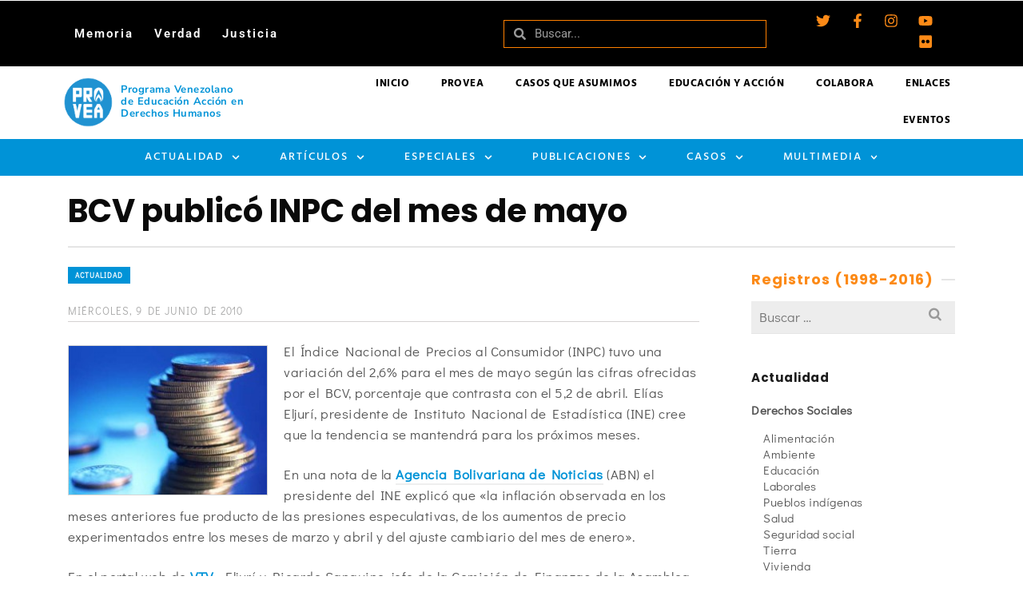

--- FILE ---
content_type: text/css
request_url: https://archivo.provea.org/wp-content/themes/ascend_premium/assets/css/ascend.css?ver=1.9.32
body_size: 23614
content:
@keyframes fadeIndown{0%{opacity:0;transform:translateY(-20px)}to{opacity:1;transform:translateY(0)}}@-webkit-keyframes fadeIndown{0%{opacity:0;-webkit-transform:translateY(-20px)}to{opacity:1;-webkit-transform:translateY(0)}}@-moz-keyframes fadeIndown{0%{opacity:0;-moz-transform:translateY(-20px)}to{opacity:1;-moz-transform:translateY(0)}}@keyframes fadeInup{0%{opacity:0;transform:translateY(20px)}to{opacity:1;transform:translateY(0)}}@-webkit-keyframes fadeInup{0%{opacity:0;-webkit-transform:translateY(20px)}to{opacity:1;-webkit-transform:translateY(0)}}@-moz-keyframes fadeInup{0%{opacity:0;-moz-transform:translateY(20px)}to{opacity:1;-moz-transform:translateY(0)}}@keyframes hoverup{0%,to{transform:translateY(0)}50%{transform:translateY(10px)}}@-webkit-keyframes hoverup{0%,to{-webkit-transform:translateY(0)}50%{-webkit-transform:translateY(10px)}}@-moz-keyframes hoverup{0%,to{-moz-transform:translateY(0)}50%{-moz-transform:translateY(10px)}}@keyframes fadeIn{0%{opacity:0}to{opacity:1}}@-webkit-keyframes fadeIn{0%{opacity:0}to{opacity:1}}@-moz-keyframes fadeIn{0%{opacity:0}to{opacity:1}}@keyframes ktajaxbubbling{0%{width:10px;height:10px;background-color:#000;transform:translatY(0)}to{width:23px;height:23px;background-color:#fff;transform:translateY(-20px)}}@-o-keyframes ktajaxbubbling{0%{width:10px;height:10px;background-color:#000;-o-transform:translateY(0)}to{width:23px;height:23px;background-color:#fff;-o-transform:translateY(-20px)}}@-ms-keyframes ktajaxbubbling{0%{width:10px;height:10px;background-color:#000;-ms-transform:translateY(0)}to{width:23px;height:23px;background-color:#fff;-ms-transform:translateY(-20px)}}@-webkit-keyframes ktajaxbubbling{0%{width:10px;height:10px;background-color:#000;-webkit-transform:translateY(0)}to{width:23px;height:23px;background-color:#fff;-webkit-transform:translateY(-20px)}}@-moz-keyframes ktajaxbubbling{0%{width:10px;height:10px;background-color:#000;-moz-transform:translateY(0)}to{width:23px;height:23px;background-color:#fff;-moz-transform:translateY(-20px)}}@keyframes ktreveal{0%{transform:scale(.001)}to{transform:scale(1)}}@keyframes ktslide{to{transform:translateX(1.5em)}}@keyframes kt_type_blink{0%,to{opacity:1}50%{opacity:0}}@-webkit-keyframes kt_type_blink{0%,to{opacity:1}50%{opacity:0}}@-moz-keyframes kt_type_blink{0%,to{opacity:1}50%{opacity:0}}html{font-family:sans-serif;-ms-text-size-adjust:100%;-webkit-text-size-adjust:100%;font-size:10px;-webkit-tap-highlight-color:transparent}body{margin:0;font-family:"Source Sans Pro",sans-serif;font-size:16px;line-height:24px;color:#333;overflow-x:hidden;background-color:#f2f2f2}article,aside,details,figcaption,figure,footer,header,hgroup,main,menu,nav,section,summary{display:block}audio,canvas,progress,video{display:inline-block;vertical-align:baseline}audio:not([controls]){display:none;height:0}[hidden],template{display:none}a{background-color:transparent;color:#16a085;text-decoration:none}.hide-focus-outline :focus{outline:0}b,strong{font-weight:700}dfn{font-style:italic}small{font-size:85%}sub,sup{font-size:75%;line-height:0;position:relative;vertical-align:baseline}sup{top:-.5em}sub{bottom:-.25em}img{vertical-align:middle;max-width:100%;height:auto;border:0}svg:not(:root){overflow:hidden}hr{-webkit-box-sizing:content-box;-moz-box-sizing:content-box;box-sizing:content-box;height:0;margin-top:20px;margin-bottom:20px;border:0;border-top:1px solid #eee}pre{overflow:auto}button,input,optgroup,select,textarea{font:inherit;margin:0}input,optgroup{color:inherit}button{overflow:visible}button,select{text-transform:none}html input[type=button],input[type=reset]{-webkit-appearance:button;cursor:pointer}button,input[type=submit]{-webkit-appearance:button}button[disabled],html input[disabled]{cursor:default}input::-moz-focus-inner{border:0;padding:0}input[type=checkbox],input[type=radio]{-webkit-box-sizing:border-box;-moz-box-sizing:border-box;box-sizing:border-box;padding:0}input[type=number]::-webkit-inner-spin-button,input[type=number]::-webkit-outer-spin-button{height:auto}input[type=search]{-webkit-appearance:textfield}input[type=search]::-webkit-search-cancel-button,input[type=search]::-webkit-search-decoration{-webkit-appearance:none}fieldset{border:2px solid #eee;padding:10px 20px 0;margin:0 2px 20px}legend{border:0;padding:0 4px}textarea{overflow:auto}optgroup{font-weight:700}table{border-collapse:collapse;border-spacing:0;max-width:100%}td,th{padding:0}*,:after,:before{-webkit-box-sizing:border-box;-moz-box-sizing:border-box;box-sizing:border-box}input,pre code{font-size:inherit}input{font-family:inherit;line-height:inherit}button,select,textarea{font-family:inherit;font-size:inherit}[role=button]{cursor:pointer}.clear:after,.clear:before,.clearfix:after,.clearfix:before{content:" ";display:table}.clear:after,.clearfix:after{clear:both}.elementor-element p,.entry-content p,.widget_black-studio-tinymce p{margin:0 0 24px}p{margin:0}cite{font-style:normal}h1,h2{line-height:40px}h1,h2,h3,ol,ul{margin-bottom:10px}h1,h2,h3{margin-top:10px;color:#444}h3{line-height:36px;font-size:30px}h4,h5,h6{margin-top:5px;margin-bottom:5px;line-height:30px;color:#555}h1{font-size:40px}h2{font-size:36px}h4{font-size:26px}h5{font-size:22px}h6{font-size:18px}ol,ul{margin-top:0;padding:0 0 0 20px}.kt-tabs,ol ol,ol ul,ul ol,ul ul{margin-bottom:0;padding-left:20px}code,pre{font-family:Monaco,Menlo,Consolas,"Courier New",monospace;padding:2px 4px;font-size:90%;color:#444;background-color:#f5f5f5;border-radius:6px}pre{display:block;padding:10px;margin:0;font-size:13px;line-height:20px;word-break:break-all;word-wrap:break-word;border:1px solid #ccc}pre code{padding:0;color:inherit;white-space:pre-wrap;background-color:transparent;border:0}.kt-tabs{list-style:none;padding-left:0;position:relative}.kt-tabs li:first-child{margin-left:5px}.kt-tabs:before{display:table}.kt-tabs:after{content:" ";display:table;clear:both}.kt-tabs:before{position:absolute;z-index:10;height:3px;background:#16a085;width:100%;bottom:0;display:block;clear:both;content:""}.kt-tabs>li{float:left}.kt-tabs>li>a{margin-right:4px;line-height:20px;border-bottom:3px solid transparent;padding:8px 12px;background:#aaa;color:#fff;border-radius:0 0;display:block;z-index:2;-webkit-transition:all .2s ease-in-out;-o-transition:all .2s ease-in-out;transition:all .2s ease-in-out;position:relative}.kt-tabs>li>a:hover{background:#b3b3b3}.kt-tabs>li.active>a,.kt-tabs>li.active>a:focus,.kt-tabs>li.active>a:hover{color:#fff;background-color:#16a085;border-bottom:3px solid #16a085;cursor:default}#content .kt-no-vertical-gutter>.panel-grid-cell>.so-panel,.entry-content .kt-tabs>li,.entry-content table p{margin-bottom:0}.kt-tab-content{padding:15px;border:0}.kt-tab-content>.tab-pane,.kt-tabs.kt-tabs-style2:before{display:none}.kt-tab-content>.active{display:block}.kt-tabs.kt-tabs-style2{text-align:center}.kt-tabs.kt-tabs-style2>li{float:none;display:inline-block}.kt-tabs.kt-tabs-style2>li>a{margin-right:6px;margin-left:6px;line-height:1;border-bottom:2px solid transparent;padding:4px 12px;background:0 0;color:#444;font-size:24px;display:block;z-index:2;-webkit-transition:all .2s ease-in-out;-o-transition:all .2s ease-in-out;transition:all .2s ease-in-out;position:relative}.kt-tabs.kt-tabs-style2>li>a:hover{border-bottom:2px solid #16a085;background:0 0}.kt-tabs.kt-tabs-style2>li.active>a,.kt-tabs.kt-tabs-style2>li.active>a:focus,.kt-tabs.kt-tabs-style2>li.active>a:hover{color:#444;background-color:transparent;border-bottom:2px solid #444;cursor:default}.kt-tab-content.kt-tab-content-style2{padding:15px 0}@media (max-width:766px){.kt-tabs.kt-tabs-style2>li>a{margin:0 2px;font-size:16px}}th{text-align:left}.entry-content table,.modal-body table{width:100%;margin-bottom:10px}.entry-content table td,.entry-content table th,table td,table th{padding:10px}.entry-content table tr:nth-child(even),.modal-body table tr:nth-child(even){background:#f9f9f9;background:rgba(0,0,0,.03)}.entry-content table thead,.modal-body table thead{background:#f2f2f2;background:rgba(0,0,0,.06)}.container,.container-fluid{margin-right:auto;margin-left:auto;padding-left:15px;padding-right:15px}.col2-set,.row,.row-fluid{margin-left:-15px;margin-right:-15px}.col2-set .col-1,.col2-set .col-2,[class*=" col-"],[class^=col-]{position:relative;min-height:1px;padding-left:15px;padding-right:15px}[class*=" col-ss-"],[class^=col-ss-]{float:left}.col-ss-12{float:none}.col-ss-1{width:8.33333333%}.col-ss-2{width:16.66666667%}.col-ss-25{width:20.83333333%}.col-ss-3{width:25%}.col-ss-4,.sf-menu.sf-menu-normal>li.kt-lgmenu.kt-menu-column-3>ul>li{width:33.33%}.col-ss-5{width:41.66666667%}.col-ss-6{width:50%}.col-ss-7{width:58.33333333%}.col-ss-8{width:66.66666667%}.col-ss-9{width:75%}.col-ss-10{width:83.33333333%}.col-ss-11{width:91.66666667%}.alignfull.wp-block-image img,.alignwide.wp-block-image img,.col-ss-12,.wp-block-audio audio{width:100%}@media (min-width:544px){[class*=" col-xs-"],[class^=col-xs-]{float:left}.col-xs-12{float:none}.col-xs-1{width:8.33333333%}.col-xs-2{width:16.66666667%}.col-xs-25{width:20.83333333%}.col-xs-3{width:25%}.col-xs-4{width:33.33%}.col-xs-5{width:41.66666667%}.col-xs-6{width:50%}.col-xs-7{width:58.33333333%}.col-xs-8{width:66.66666667%}.col-xs-9{width:75%}.col-xs-10{width:83.33333333%}.col-xs-11{width:91.66666667%}.col-xs-12{width:100%}}.rowtight{margin-left:-10px;margin-right:-10px}.rowtight [class*=" col-"],.rowtight [class^=col-]{padding-right:10px;padding-left:10px}.row-nomargin{margin-left:0;margin-right:0}.row-nomargin [class*=" col-"],.row-nomargin [class^=col-]{padding-right:0;padding-left:0}.row-margin-small{margin-left:-5px;margin-right:-5px}.row-margin-small [class*=" col-"],.row-margin-small [class^=col-]{padding-right:5px;padding-left:5px}.col2-set:after,.col2-set:before,.row-fluid:after,.row-fluid:before,.row-margin-small:after,.row-margin-small:before,.row-nomargin .rowtight:after,.row-nomargin .rowtight:before,.row:after,.row:before{content:" ";display:table}.col2-set:after,.row-fluid:after,.row-margin-small:after,.row-nomargin .rowtight:after,.row:after{clear:both}@media (min-width:768px){.container{width:750px}[class*=" col-sm-"],[class^=col-sm-]{float:left}.col-sm-12{float:none}.col-sm-1{width:8.33333333%}.col-sm-2{width:16.66666667%}.col-sm-25{width:20%}.col-sm-3{width:25%}.col-sm-4{width:33.33%}.col-sm-5{width:41.66666667%}.col-sm-6{width:50%}.col-sm-7{width:58.33333333%}.col-sm-8{width:66.66666667%}.col-sm-9{width:75%}.col-sm-10{width:83.33333333%}.col-sm-11{width:91.66666667%}.col-sm-12{width:100%}}@media (min-width:992px){.container{width:970px}.col2-set .col-1,.col2-set .col-2,[class*=" col-md-"],[class^=col-md-]{float:left}.col-md-12{float:none}.col-md-1,.span1{width:8.33333333%}.col-md-2,.span2{width:16.66666667%}.col-md-25{width:20%}.col-md-3,.span3{width:25%}.col-md-4,.span4{width:33.33%}.col-md-5,.span5{width:41.66666667%}.col-md-6,.col2-set .col-1,.col2-set .col-2,.span6{width:50%}.col-md-7,.span7{width:58.33333333%}.col-md-8,.span8{width:66.66666667%}.col-md-9,.span9{width:75%}.col-md-10,.span10{width:83.33333333%}.col-md-11,.span11{width:91.66666667%}.col-md-12,.span12,.woocommerce form .form-row-wide,.woocommerce-page form .form-row-wide{width:100%}}@media (min-width:1200px){.container{width:1170px}[class*=" col-lg-"],[class^=col-lg-]{float:left}.col-lg-12{float:none}.col-lg-1{width:8.33333333%}.col-lg-2{width:16.66666667%}.col-lg-25{width:20%}.col-lg-3{width:25%}.col-lg-4{width:33.33%}.col-lg-5{width:41.66666667%}.col-lg-6{width:50%}.col-lg-7{width:58.33333333%}.col-lg-8{width:66.66666667%}.col-lg-9{width:75%}.col-lg-10{width:83.33333333%}.col-lg-11{width:91.66666667%}.col-lg-12{width:100%}}@media (min-width:1500px){.container{width:1470px}[class*=" col-xl-"],[class^=col-xl-]{float:left}.col-xl-12{float:none}.kt-width-large .col-xl-1{width:8.33333333%}.kt-width-large .col-xl-15{width:10%}.kt-width-large .col-xl-2{width:16.66666667%}.kt-width-large .col-xl-25{width:20%}.kt-width-large .col-xl-3{width:25%}.kt-width-large .col-xl-4{width:33.33%}.kt-width-large .col-xl-5{width:41.66666667%}.kt-width-large .col-xl-6{width:50%}.kt-width-large .col-xl-7{width:58.33333333%}.kt-width-large .col-xl-8{width:66.66666667%}.kt-width-large .col-xl-9{width:75%}.kt-width-large .col-xl-10{width:83.33333333%}.kt-width-large .col-xl-11{width:91.66666667%}.kt-width-large .col-xl-12{width:100%}}@media (min-width:1800px){.container{width:1770px}[class*=" col-xxl-"],[class^=col-xxl-]{float:left}.col-xxl-12{float:none}.kt-width-xlarge .col-xxl-1{width:8.33333333%}.kt-width-xlarge .col-xxl-15{width:10%}.kt-width-xlarge .col-xxl-2{width:16.66666667%}.kt-width-xlarge .col-xxl-25{width:20%}.kt-width-xlarge .col-xxl-3{width:25%}.kt-width-xlarge .col-xxl-4{width:33.33%}.kt-width-xlarge .col-xxl-40{width:40%}.kt-width-xlarge .col-xxl-5{width:41.66666667%}.kt-width-xlarge .col-xxl-6{width:50%}.kt-width-xlarge .col-xxl-7{width:58.33333333%}.kt-width-xlarge .col-xxl-8{width:66.66666667%}.kt-width-xlarge .col-xxl-9{width:75%}.kt-width-xlarge .col-xxl-95{width:80%}.kt-width-xlarge .col-xxl-10{width:83.33333333%}.kt-width-xlarge .col-xxl-11{width:91.66666667%}.kt-width-xlarge .col-xxl-12{width:100%}}.fade{opacity:0;-webkit-transition:opacity .15s linear;-o-transition:opacity .15s linear;transition:opacity .15s linear}.fade.in{opacity:1}.collapse{display:none}.collapse.in{display:block;height:auto}tr.collapse.in{display:table-row}tbody.collapse.in{display:table-row-group}.collapsing{position:relative;height:0;-webkit-transition-property:height,visibility;-o-transition-property:height,visibility;transition-property:height,visibility;-webkit-transition-duration:.35s;-o-transition-duration:.35s;transition-duration:.35s;-webkit-transition-timing-function:ease;-o-transition-timing-function:ease;transition-timing-function:ease}.collapsing,.modal-open{overflow:hidden}.modal{display:none;overflow:auto;overflow-y:scroll;position:fixed;top:0;right:0;bottom:0;left:0;z-index:10050;-webkit-overflow-scrolling:touch;outline:0}.modal.fade .modal-dialog{-webkit-transform:translate(0,-25%);-ms-transform:translate(0,-25%);transform:translate(0,-25%);-webkit-transition:-webkit-transform .3s ease-out;-moz-transition:-moz-transform .3s ease-out;-o-transition:-o-transform .3s ease-out;transition:transform .3s ease-out}.modal.in .modal-dialog{-webkit-transform:translate(0,0);-ms-transform:translate(0,0);transform:translate(0,0)}.modal-dialog{position:relative;width:auto;margin:10px}.modal-content{position:relative;background-color:#fff;border:1px solid #999;border:1px solid rgba(0,0,0,.2);border-radius:0;-webkit-box-shadow:0 3px 9px rgba(0,0,0,.5);box-shadow:0 3px 9px rgba(0,0,0,.5);background-clip:padding-box;outline:0}.modal-backdrop{position:fixed;top:0;right:0;bottom:0;left:0;z-index:1040;background-color:#000}.modal-backdrop.fade{opacity:0;filter:alpha(opacity=0)}.modal-backdrop.in{opacity:.5;filter:alpha(opacity=50)}.modal-header{padding:15px;border-bottom:1px solid #e5e5e5;min-height:16.42857143px}.modal-header .close{margin-top:-2px;float:right;font-size:21px;font-weight:700;line-height:1;color:#000;text-shadow:0 1px 0#fff;opacity:.2;padding:0;cursor:pointer;background:0 0;border:0;-webkit-appearance:none}.modal-title{margin:0;line-height:1.42857143}.modal-body{position:relative;padding:20px}.modal-footer{margin-top:15px;padding:19px 20px 20px;text-align:right;border-top:1px solid #e5e5e5}.modal-footer .btn+.btn{margin-left:5px;margin-bottom:0}.modal-footer .btn-group .btn+.btn{margin-left:-1px}.kad-relative-vertical-content .nav-main .sf-vertical ul ul,.kad-relative-vertical-content .sf-vertical ul nav.woocommerce-MyAccount-navigation ul,.modal-footer .btn-block+.btn-block{margin-left:0}@media (min-width:768px){.modal-dialog{width:600px;margin:30px auto}.modal-content{-webkit-box-shadow:0 5px 15px rgba(0,0,0,.5);box-shadow:0 5px 15px rgba(0,0,0,.5)}.modal-sm{width:300px}}@media (min-width:992px){.modal-lg{width:900px}}.tooltip{position:absolute;z-index:1070;display:block;font-style:normal;font-weight:400;letter-spacing:normal;line-break:auto;line-height:1.42857143;text-align:left;text-align:start;text-decoration:none;text-shadow:none;text-transform:none;white-space:normal;word-break:normal;word-spacing:normal;word-wrap:normal;font-size:12px;opacity:0;filter:alpha(opacity=0)}.tooltip.in{opacity:.9;filter:alpha(opacity=90)}.tooltip.top{margin-top:-3px;padding:5px 0}.tooltip.right{margin-left:3px;padding:0 5px}.tooltip.bottom{margin-top:3px;padding:5px 0}.tooltip.left{margin-left:-3px;padding:0 5px}.sf-menu .tooltip-inner,.tooltip-inner{max-width:200px;padding:3px 8px;color:#fff;text-align:center;background-color:#000;border-radius:4px}.tooltip-arrow{position:absolute;width:0;height:0;border-color:transparent;border-style:solid}.tooltip.top .tooltip-arrow{bottom:0;left:50%;margin-left:-5px;border-width:5px 5px 0;border-top-color:#000}.tooltip.top-left .tooltip-arrow,.tooltip.top-right .tooltip-arrow{bottom:0;margin-bottom:-5px;border-width:5px 5px 0;border-top-color:#000}.tooltip.top-left .tooltip-arrow{right:5px}.tooltip.top-right .tooltip-arrow{left:5px}.tooltip.right .tooltip-arrow{top:50%;left:0;margin-top:-5px;border-width:5px 5px 5px 0;border-right-color:#000}.tooltip.left .tooltip-arrow{top:50%;right:0;margin-top:-5px;border-width:5px 0 5px 5px;border-left-color:#000}.tooltip.bottom .tooltip-arrow{top:0;left:50%;margin-left:-5px;border-width:0 5px 5px;border-bottom-color:#000}.tooltip.bottom-left .tooltip-arrow{top:0;right:5px;margin-top:-5px;border-width:0 5px 5px;border-bottom-color:#000}.tooltip.bottom-right .tooltip-arrow{top:0;left:5px;margin-top:-5px;border-width:0 5px 5px;border-bottom-color:#000}.popover{position:absolute;top:0;left:0;z-index:1060;display:none;max-width:276px;padding:1px;font-family:"Helvetica Neue",Helvetica,Arial,sans-serif;font-style:normal;font-weight:400;letter-spacing:normal;line-break:auto;line-height:1.42857143;text-align:left;text-align:start;text-decoration:none;text-shadow:none;text-transform:none;white-space:normal;word-break:normal;word-spacing:normal;word-wrap:normal;font-size:14px;background-color:#fff;-webkit-background-clip:padding-box;background-clip:padding-box;border:1px solid #ccc;border:1px solid rgba(0,0,0,.2);border-radius:6px;-webkit-box-shadow:0 5px 10px rgba(0,0,0,.2);box-shadow:0 5px 10px rgba(0,0,0,.2)}.popover.top{margin-top:-10px}.popover.right{margin-left:10px}.popover.bottom{margin-top:10px}.popover.left{margin-left:-10px}.popover-title{margin:0;padding:8px 14px;font-size:14px;background-color:#f7f7f7;border-bottom:1px solid #ebebeb;border-radius:5px 5px 0 0}.popover-content{padding:9px 14px}.popover>.arrow,.popover>.arrow:after{position:absolute;display:block;width:0;height:0;border-color:transparent;border-style:solid}.popover>.arrow{border-width:11px}.popover>.arrow:after{border-width:10px;content:""}.popover.top>.arrow{left:50%;margin-left:-11px;border-bottom-width:0;border-top-color:#999;border-top-color:rgba(0,0,0,.25);bottom:-11px}.popover.top>.arrow:after{content:" ";bottom:1px;margin-left:-10px;border-bottom-width:0;border-top-color:#fff}.popover.right>.arrow{top:50%;left:-11px;margin-top:-11px;border-left-width:0;border-right-color:#999;border-right-color:rgba(0,0,0,.25)}.popover.right>.arrow:after{content:" ";left:1px;bottom:-10px;border-left-width:0;border-right-color:#fff}.popover.bottom>.arrow{left:50%;margin-left:-11px;border-top-width:0;border-bottom-color:#999;border-bottom-color:rgba(0,0,0,.25);top:-11px}.popover.bottom>.arrow:after{content:" ";top:1px;margin-left:-10px;border-top-width:0;border-bottom-color:#fff}.popover.left>.arrow{top:50%;right:-11px;margin-top:-11px;border-right-width:0;border-left-color:#999;border-left-color:rgba(0,0,0,.25)}.popover.left>.arrow:after{content:" ";right:1px;border-right-width:0;border-left-color:#fff;bottom:-10px}@-ms-viewport{width:device-width}.visible-lg,.visible-lg-block,.visible-lg-inline,.visible-lg-inline-block,.visible-md,.visible-md-block,.visible-md-inline,.visible-md-inline-block,.visible-sm,.visible-sm-block,.visible-sm-inline,.visible-sm-inline-block,.visible-xs,.visible-xs-block,.visible-xs-inline,.visible-xs-inline-block{display:none!important}@media (max-width:767px){.visible-xs,.visible-xs-block{display:block!important}table.visible-xs{display:table!important}tr.visible-xs{display:table-row!important}td.visible-xs,th.visible-xs{display:table-cell!important}.visible-xs-inline{display:inline!important}.visible-xs-inline-block{display:inline-block!important}}@media (min-width:768px) and (max-width:991px){.visible-sm,.visible-sm-block{display:block!important}table.visible-sm{display:table!important}tr.visible-sm{display:table-row!important}td.visible-sm,th.visible-sm{display:table-cell!important}.visible-sm-inline{display:inline!important}.visible-sm-inline-block{display:inline-block!important}}@media (min-width:992px) and (max-width:1199px){.visible-md,.visible-md-block{display:block!important}table.visible-md{display:table!important}tr.visible-md{display:table-row!important}td.visible-md,th.visible-md{display:table-cell!important}.visible-md-inline{display:inline!important}.visible-md-inline-block{display:inline-block!important}}@media (min-width:1200px){.visible-lg,.visible-lg-block{display:block!important}table.visible-lg{display:table!important}tr.visible-lg{display:table-row!important}td.visible-lg,th.visible-lg{display:table-cell!important}.visible-lg-inline{display:inline!important}.visible-lg-inline-block{display:inline-block!important}}@media (max-width:767px){.hidden-xs{display:none!important}}@media (min-width:768px) and (max-width:991px){.hidden-sm{display:none!important}}@media (min-width:992px) and (max-width:1199px){.hidden-md{display:none!important}}@media (min-width:1200px){.hidden-lg{display:none!important}}@media print{*{text-shadow:none!important;box-shadow:none!important}.ir a:after,a[href^="#"]:after,a[href^="javascript:"]:after{content:""}blockquote,pre{border:1px solid #999}thead{display:table-header-group}blockquote,img,pre,tr{page-break-inside:avoid}img{max-width:100%!important}@page{margin:2cm .5cm}h2,h3,p{orphans:3;widows:3}h2,h3{page-break-after:avoid}.col-md-1,.col-md-10,.col-md-11,.col-md-2,.col-md-3,.col-md-4,.col-md-5,.col-md-6,.col-md-7,.col-md-8,.col-md-9{float:left!important}.col-md-12{width:100%!important}.col-md-11{width:91.66666667%!important}.col-md-10{width:83.33333333%!important}.col-md-9{width:75%!important}.col-md-8{width:66.66666667%!important}.col-md-7{width:58.33333333%!important}.col-md-6{width:50%!important}.col-md-5{width:41.66666667%!important}.col-md-4{width:33.33333333%!important}.col-md-3{width:25%!important}.col-md-25{width:20%!important}.col-md-2{width:16.66666667%!important}.col-md-1{width:8.33333333%!important}.navbar{display:none}.table td,.table th{background-color:#fff!important}.btn>.caret,.dropup>.btn>.caret{border-top-color:#000!important}.label{border:1px solid #000}.table{border-collapse:collapse!important}.table-bordered td,.table-bordered th{border:1px solid #ddd!important}}.primary-color{color:#16a085}.kt_color_gray{color:#aaa}a.kt_color_gray:hover{color:#555}.above-footer-widgets a:not(.button),.elementor-widget-sidebar a:not(.button),.sidebar a:not(.button){color:#555}.above-footer-widgets a:not(.button):hover,.elementor-widget-sidebar a:not(.button):hover,.sidebar a:not(.button):hover{color:#16a085}.wp-pagenavi{text-align:center;margin:10px 0}.wp-pagenavi:before{clear:both;display:table;content:" "}.wp-pagenavi a,.wp-pagenavi span{padding:8px 18px;font-weight:700;margin:5px;display:inline-block;color:#aaa;border:solid 2px #aaa;-webkit-transition:border .2s ease-in-out;-o-transition:border .2s ease-in-out;transition:border .2s ease-in-out}.wp-pagenavi a i{vertical-align:sub;font-size:20px;line-height:20px;display:inline-block;width:10px;margin-left:-4px}.wp-pagenavi a:hover{border-color:#16a085;color:#16a085}.wp-pagenavi .current{color:#fff;border-color:#16a085;background-color:#16a085}#topcontrol{z-index:1000}#topcontrol .to_the_top{-webkit-transition:all .2s ease-in-out;-o-transition:all .2s ease-in-out;transition:all .2s ease-in-out;bottom:30px;cursor:pointer;height:38px;position:absolute;right:20px;width:38px;z-index:5;color:rgba(0,0,0,.4);text-align:center;background:0 0;border:2px solid rgba(0,0,0,.4);box-sizing:content-box}#topcontrol .to_the_top:hover{border-color:rgba(0,0,0,.7);color:rgba(0,0,0,.7)}#topcontrol .to_the_top>div{font-size:16px;line-height:20px;padding-top:10px}#ascrail2000{background-color:#666;width:0;position:fixed;z-index:100000!important}.videofit iframe{max-width:100%}#supersized{margin:0;padding:0}.screen-reader-text{clip:rect(1px,1px,1px,1px);position:absolute!important;height:1px;width:1px;overflow:hidden}.screen-reader-text:focus{background-color:#f1f1f1;border-radius:3px;box-shadow:0 0 2px 2px rgba(0,0,0,.6);clip:auto!important;color:#21759b;display:block;font-size:14px;font-size:.875rem;font-weight:700;height:auto;left:5px;line-height:normal;padding:15px 23px 14px;text-decoration:none;top:5px;width:auto;z-index:100000}#infscr-loading{position:absolute;bottom:0;width:100%;z-index:1000}#infscr-loading img{max-width:60px}#infscr-loading,.kt-404-alert{text-align:center}.kt-404-alert form.search-form{max-width:300px;margin:0 auto}.kt_search_post_type{text-transform:uppercase;font-size:12px;border-left:2px solid #aaa;display:block;padding-left:4px;line-height:1;margin-bottom:10px}.search_results_item{border:2px solid #eee;padding:15px}#bbpress-forums p.bbp-topic-meta img.avatar,#wpadminbar .quicklinks li#wp-admin-bar-my-account.with-avatar>a img{float:none!important}.error-not-found{padding:20px;text-align:center;border:2px solid #aaa}.entry-content .aligncenter,.footerclass .aligncenter,.main .aligncenter{display:block;margin-left:auto;margin-right:auto;clear:both;text-align:center}.alignleft{float:left}.alignright{float:right}figure.alignnone{margin-left:0;margin-right:0;clear:both}figure.wp-caption{max-width:100%}.wp-caption.alignleft,img.alignleft{margin:5px 20px 10px 0}.wp-caption.alignright,img.alignright{margin:5px 0 10px 20px}.single-article header h1,.wp-caption.alignnone,img.alignnone{margin:5px 0}.wp-caption{text-align:center}.bypostauthor,.gallery-caption,.wp-caption-text,html .postlist article.sticky,html .sticky{font-size:inherit}.kt-custom-row-full,.kt-custom-row-full-stretch{visibility:hidden}.no-js .kt-custom-row-full,.no-js .kt-custom-row-full-stretch{visibility:visible}.entry-content:after,.kt-mini-cart-refreash:after{clear:both;display:table;content:""}.sidebar>li.widget{list-style:none}#content .gallery.kt-image-carousel,.sf-menu .kadence_social_widget a i,article.kad_blog_item header h3{margin:0}.carousel-outer-container{overflow:hidden}.ascend-svg-iconset{display:inline-flex;align-self:center}.ascend-svg-iconset svg{height:1em;width:1em}.ascend-svg-iconset.ascend-svg-baseline svg{top:.125em;position:relative}#topcontrol .to_the_top>div:before{border-style:solid;border-width:0 0 4px 4px;content:"";display:inline-block;height:12px;top:50%;left:50%;margin-left:-6px;margin-top:-4px;transform:rotate(135deg);vertical-align:top;width:12px;position:absolute}.give-embed-form-wrapper.modal{display:block;bottom:auto;right:auto}.give-embed-form-wrapper.modal .modal-content{background:0 0;box-shadow:none;border:0}.give-embed-form-wrapper.modal .close-btn{line-height:2}.alignleft[class^=wp-block-]{margin-right:1.6em}.alignright[class^=wp-block-]{margin-left:1.6em}.alignfull,.alignwide{margin-bottom:2em}@media (min-width:992px){.main:not(.kt-sidebar) .entry-content .alignfull{width:100vw;position:relative;left:50%;right:50%;margin-left:-50vw;margin-right:-50vw;padding:0}.main:not(.kt-sidebar) .entry-content .alignfull:not(.wp-block-kadence-rowlayout),.main:not(.kt-sidebar) .entry-content .alignwide:not(.wp-block-kadence-rowlayout){text-align:center}.main:not(.kt-sidebar) .entry-content .alignwide{position:relative;width:92vw;left:50%;right:50%;margin-left:-46vw;margin-right:-46vw}}@media (min-width:1400px){.main:not(.kt-sidebar) .entry-content .alignwide{width:84vw;margin-left:-42vw;margin-right:-42vw}}@media (min-width:1700px){.main:not(.kt-sidebar) .entry-content .alignwide{width:72vw;margin-left:-36vw;margin-right:-36vw}}@media (max-width:991px){.main .entry-content .alignfull{position:relative;left:50%;right:50%;margin-left:-50vw;margin-right:-50vw;text-align:center;padding:0;width:100vw}.main .entry-content .alignwide{position:relative;width:92vw;left:50%;right:50%;margin-left:-46vw;margin-right:-46vw;text-align:center}}@media (max-width:767px){.main .entry-content .alignwide{position:relative;left:50%;right:50%;margin-left:-50vw;margin-right:-50vw;text-align:center;padding:0;width:100vw}}.alignwide.wp-block-image,.wp-block-image.alignfull{max-width:none}.entry-content .alignfull:last-child{margin-bottom:0}.wp-block-separator{border:0;border-bottom:2px solid #eee;margin:1.65em auto}.wp-block-separator:not(.is-style-wide):not(.is-style-dots){max-width:100px}.wp-block-separator.is-style-dots:before{font-size:30px}.entry-content li{margin-bottom:5px}pre.wp-block-verse{border:0;margin:1.65em 0;padding:20px;font-family:inherit;font-size:inherit;line-height:inherit}.entry-content h1,.entry-content h2,.entry-content h3,.entry-content h4{margin-bottom:2%}.comment-respond p,.container-fullwidth .entry-content>h1,.container-fullwidth .entry-content>h2,.container-fullwidth .entry-content>h3,.container-fullwidth .entry-content>h4{margin-bottom:16px}figure.wp-block-audio{margin:1.6em auto;min-width:240px}figure.wp-block-audio.aligncenter{max-width:80%}.entry-content .wp-block-quote p{font-weight:inherit;font-size:120%}.entry-content .wp-block-quote.is-large,.entry-content .wp-block-quote.is-style-large{margin-bottom:24px;border:0}.entry-content .wp-block-quote.is-large p,.entry-content .wp-block-quote.is-style-large p{font-size:24px;font-style:italic;line-height:1.6;font-weight:300}.entry-content .wp-block-quote cite{display:block;font-size:90%;margin-top:16px;text-transform:none}.entry-content .wp-block-latest-posts.is-grid{display:flex;list-style-type:disc;list-style-position:inside}.entry-content .wp-block-latest-posts.is-grid li{padding-left:5px}.has-very-light-gray-color{color:#eee}.has-white-color{color:#fff}.has-black-color{color:#000}.has-very-dark-gray-color,.sf-menu a{color:#444}.has-ascend-primary-color{color:#16a085}.has-ascend-primary-light-color{color:#2ab499}.has-ascend-primary-background-color{background-color:#16a085}.has-ascend-primary-light-background-color{background-color:#2ab499}.has-very-dark-gray-background-color{background-color:#444}.has-black-background-color{background-color:#000}.has-white-background-color{background-color:#fff}.has-very-light-gray-background-color{background-color:#eee}.wp-block-image{margin:1.65em auto}.wp-block-image figure.aligncenter{display:table;table-layout:fixed;width:100%}.wp-block-image figcaption{font-size:90%;margin-top:.5em}.entry-content .wp-block-cover-image{display:flex}.wp-block-embed{margin-left:auto;margin-right:auto}.entry-content p.has-drop-cap:first-letter{font-weight:inherit}.entry-content .wp-block-gallery.aligncenter{display:flex;margin-left:-8px;margin-right:-8px}.wp-block-table.is-style-stripes tr:nth-child(even){background:0 0}.entry-content p[style^=font-size]{line-height:1.4}.has-small-font-size{line-height:1.8}.has-medium-font-size{line-height:1.6}.has-large-font-size{line-height:1.4}.has-huge-font-size{line-height:1.2}.wp-block-pullquote.is-style-solid-color cite{margin-top:16px;display:block;font-size:90%}.wp-block-pullquote:not(.is-style-solid-color){padding:24px 45px;border:0;position:relative}.wp-block-pullquote:not(.is-style-solid-color) blockquote{border:0}.wp-block-pullquote:not(.is-style-solid-color) p{font-size:24px;line-height:1.6;font-weight:inherit}.wp-block-pullquote:not(.is-style-solid-color) cite,.wp-block-pullquote:not(.is-style-solid-color) footer{margin-top:16px;display:block;font-size:90%}.wp-block-pullquote:not(.is-style-solid-color):before{font-size:80px;font-family:"Helvetica Neue",sans-serif;content:open-quote;color:#aaa;position:absolute;left:15px;top:15px}.wp-block-pullquote:not(.is-style-solid-color):after{font-size:80px;font-family:"Helvetica Neue",sans-serif;content:close-quote;color:#aaa;position:absolute;right:15px;bottom:15px}.main:not(.kt-sidebar) .entry-content .alignfull.wp-block-pullquote{padding:24px 45px}.home-padding{padding:20px 0}.box-icon-item{display:block;padding:10px;text-align:center}.box-icon-item .icon-container{display:-webkit-flex;display:-ms-flexbox;display:-ms-flex;display:flex;-webkit-align-items:center;-ms-align-items:center;align-items:center;-webkit-justify-content:center;-ms-justify-content:center;justify-content:center;font-size:42px;border:2px solid #444;color:#444;width:100px;height:100px;margin:0 auto;position:relative}.box-icon-item .icon-container .icon-heighlight{top:-2px;left:-2px;right:-2px;bottom:-2px;z-index:3;display:block;position:absolute;-webkit-transform:scale(0);-ms-transform:scale(0);-o-transform:scale(0);transform:scale(0);-webkit-transition:.5s;-o-transition:.5s;transition:.5s}.box-icon-item .icon-container .icon-left-highlight{border-bottom:2px solid #16a085;border-left:2px solid #16a085;-webkit-transform-origin:0 100%;-moz-transform-origin:0 100%;-ms-transform-origin:0 100%;transform-origin:0 100%}.box-icon-item .icon-container .icon-right-highlight{border-top:2px solid #16a085;border-right:2px solid #16a085;-webkit-transform-origin:100%0;-moz-transform-origin:100%0;-ms-transform-origin:100%0;transform-origin:100%0}.box-icon-item .menu-icon-description{margin-bottom:0;color:#444}.box-icon-item .menu-icon-read-more{margin-top:10px;padding:4px 8px;position:relative;color:#444;text-transform:uppercase;font-size:14px;display:inline-block}.box-icon-item .menu-icon-read-more .read-more-highlight{display:block;position:absolute;-webkit-transform:scale(0);-ms-transform:scale(0);-o-transform:scale(0);transform:scale(0);width:50%;top:0;left:50%;margin-left:-25%;height:2px;background-color:#16a085;-webkit-transform-origin:50% 50%;-moz-transform-origin:50% 50%;-ms-transform-origin:50% 50%;transform-origin:50% 50%;-webkit-transition:.5s;-o-transition:.5s;transition:.5s}.box-icon-item:hover .icon-container .icon-heighlight,.box-icon-item:hover .menu-icon-read-more .read-more-highlight{-webkit-transform:scale(1);-ms-transform:scale(1);-o-transform:scale(1);transform:scale(1)}.home-padding:first-child{padding-top:0}.home_blog_readmore{padding:20px 0;text-align:center;border-top:1px solid #eee}.kt_mobile_slider{display:none}.kt-h-basic-carousel-post .blog_photo_item .photo-postcontent .photo-postcontent-inner{max-width:100vw;left:50%;transform:translate(-50%,0)}@media (min-width:992px){.kad-header-position-left #wrapper{padding-left:240px}.kad-header-position-right #wrapper{padding-right:240px}.container{width:90%;max-width:1170px}.kt-width-small .container{max-width:940px}}@media (min-width:767px){.container{width:90%;max-width:1140px}.container .container .container{width:100%}.container .kt-custom-row-full-stretch .container{width:90%}.kt-width-large.kt-width-xlarge.kt-width-full .container{max-width:100%}}@media (min-width:1500px){.kt-width-large .container,.kt-width-xlarge .container{max-width:1470px}}@media (min-width:1800px){.kt-width-xlarge .container{max-width:1770px}}#wrapper{padding:0;min-height:100vh;overflow:hidden}body.body-style-bubbled #wrapper,body.body-style-normal #wrapper{width:100%!important;max-width:100%!important}body.body-style-boxed #wrapper{width:100%!important;position:relative}@media screen and (max-width:600px){body.body-style-boxed #wpadminbar{position:fixed}}@media (min-width:992px){.main.kt-sidebar{padding-right:50px}.kt-fullwidth .main.kt-sidebar{padding-right:20px}.main.col-lg-9.kt-sidebar-left{float:right;padding-right:15px;padding-left:50px}}.kt-sidebar .kt-custom-row-full-stretch{width:100%!important;margin-left:0!important;margin-right:0!important}#content{padding-top:30px;padding-bottom:30px}body.siteorigin-panels:not(.single-product):not(.woocommerce-checkout):not(.single-post) #content{padding-top:0;padding-bottom:0}body.siteorigin-panels:not(.single-product):not(.woocommerce-checkout):not(.single-post) #ktsidebar{padding-top:30px;padding-bottom:30px}#content.page-content-no-padding,.siteorigin-panels-home #content.homepagecontent,body.kt-single-post-no-inner-title.siteorigin-panels.single-post #content{padding-top:0;padding-bottom:0}body.kt-single-post-no-inner-title.siteorigin-panels.single-post #ktsidebar{padding-top:30px;padding-bottom:30px}body.body-style-bubbled .contentclass{background:0 0}body.body-style-bubbled .postclass{background:#fff;padding:15px}body.body-style-bubbled .above-footer-widgets .widget-title span,body.body-style-bubbled .footer-widget-title span,body.body-style-bubbled .kt-title span,body.body-style-bubbled .sidebar .widget-title span{background:#f2f2f2}body.body-style-bubbled footer.single-footer .post-footer-section:last-child{border:0}.headerclass,.mobile-headerclass{background:#fff;-webkit-transition:all .2s ease-in-out;-o-transition:all .2s ease-in-out;transition:all .2s ease-in-out}.ascend-mobile-trans-logo,.ascend-trans-logo,.sf-menu li.kt-hide-label>a>span{display:none}body.trans-header div:not(.is-sticky)>.headerclass-outer div:not(.is-sticky)>.kad-header-topbar-primary-outer div:not(.is-sticky)>.headerclass,body.trans-header div:not(.is-sticky)>.headerclass-outer div:not(.is-sticky)>.second-navclass,body.trans-header div:not(.is-sticky)>.mobile-headerclass,body.trans-header div:not(.is-sticky)>.second-navclass{background:0 0}body.trans-header div:not(.is-sticky)>.headerclass-outer div:not(.is-sticky)>.kad-header-topbar-primary-outer div:not(.is-sticky)>.headerclass #logo a.brand,body.trans-header div:not(.is-sticky)>.headerclass-outer div:not(.is-sticky)>.kad-header-topbar-primary-outer div:not(.is-sticky)>.headerclass .kad-site-tagline,body.trans-header div:not(.is-sticky)>.headerclass-outer div:not(.is-sticky)>.kad-header-topbar-primary-outer div:not(.is-sticky)>.headerclass .kt-header-extras .kadence_social_widget a,body.trans-header div:not(.is-sticky)>.headerclass-outer div:not(.is-sticky)>.kad-header-topbar-primary-outer div:not(.is-sticky)>.headerclass .kt-header-extras .kadence_social_widget a:hover,body.trans-header div:not(.is-sticky)>.headerclass-outer div:not(.is-sticky)>.kad-header-topbar-primary-outer div:not(.is-sticky)>.headerclass .kt-header-extras .kt-extras-label [class*=kt-icon-],body.trans-header div:not(.is-sticky)>.headerclass-outer div:not(.is-sticky)>.kad-header-topbar-primary-outer div:not(.is-sticky)>.headerclass .kt-header-extras ul.sf-menu>li>a,body.trans-header div:not(.is-sticky)>.headerclass-outer div:not(.is-sticky)>.kad-header-topbar-primary-outer div:not(.is-sticky)>.headerclass .nav-main ul.sf-menu>li>a,body.trans-header div:not(.is-sticky)>.headerclass-outer div:not(.is-sticky)>.second-navclass .sf-menu>li>a,body.trans-header div:not(.is-sticky)>.mobile-headerclass #mobile-logo .kad-mobile-site-title,body.trans-header div:not(.is-sticky)>.mobile-headerclass #mobile-logo a,body.trans-header div:not(.is-sticky)>.mobile-headerclass .kad-mobile-site-tagline,body.trans-header div:not(.is-sticky)>.mobile-headerclass .kad-site-tagline,body.trans-header div:not(.is-sticky)>.mobile-headerclass .kt-mobile-header-toggle button,body.trans-header:not(.kad-header-position-above) div:not(.is-sticky)>.second-navclass .sf-menu>li>a{color:#fff}body.trans-header div:not(.is-sticky)>.headerclass-outer div:not(.is-sticky)>.kad-header-topbar-primary-outer div:not(.is-sticky)>.headerclass .kt-header-extras .kadence_social_widget a{border-color:rgba(255,255,255,.35)}body.trans-header div:not(.is-sticky)>.headerclass-outer div:not(.is-sticky)>.second-navclass .sf-menu>li:after,body.trans-header div:not(.is-sticky)>.mobile-headerclass .kt-mnt span,body.trans-header:not(.kad-header-position-above) div:not(.is-sticky)>.second-navclass .sf-menu>li:after{background:#fff}body.trans-header #kad-header-menu,body.trans-header #kad-mobile-banner{position:absolute;width:100%;left:0;top:0;z-index:1000;border-bottom:1px solid transparent}body.trans-header.body-style-boxed #kad-header-menu{left:auto}body.trans-header:not(.kad-header-position-above) .outside-second .second-navclass{position:absolute;width:100%;top:0;z-index:1000;border-bottom:1px solid transparent}.sliderclass .seq-preloader{z-index:499!important}body.trans-header:not(.kad-header-position-above) .outside-second .sticky-wrapper{height:0!important}body.trans-header.admin-bar:not(.body-style-boxed),body.trans-header:not(.kad-header-position-above) .outside-second{position:relative}body.trans-header #kad-header-menu-sticky-wrapper,body.trans-header #kad-mobile-banner-sticky-wrapper{height:0!important}body.trans-header.admin-bar #kad-mobile-banner{top:32px}@media (max-width:782px){body.trans-header.admin-bar #kad-mobile-banner{top:46px}body.trans-header.admin-bar:not(.body-style-boxed){position:static}}.contentclass,.sf-menu ul{background:#fff}.sf-vertical.sf-menu li.menu-widget-area-kt{margin-top:5px}.kt-row-style-no-padding{padding-top:0!important;padding-bottom:0!important}.kt_sep_panel{height:100px;position:relative}.kt_sep_panel svg{position:absolute;bottom:-5px;left:0;width:100%;height:100%;display:block}@media (max-width:600px){.kt_sep_panel{height:60px}}.sep_right_triangle svg,.sep_tilt_left svg{-webkit-transform:scaleX(-1);-ms-transform:scaleX(-1);-o-transform:scaleX(-1);transform:scaleX(-1)}.sep_center_small_triangle{height:0}.sep_center_triangle_double path.large-center-triangle{fill:rgba(0,0,0,.2)}.sep-triangle-bottom{width:0;height:0;border-left:50px solid transparent;border-right:50px solid transparent;border-top:50px solid #fff;position:absolute;left:50%;top:100%;z-index:1;margin-top:-1px;margin-left:-50px}.sep_three_small_triangle{height:0}.sep_three_small_triangle .sep-triangle-bottom{border-left:30px solid transparent;border-right:30px solid transparent;border-top:30px solid #fff;left:50%;margin-left:-30px;margin-top:-1px}.sep_three_small_triangle .sep-triangle-bottom.left-small{margin-left:-90px}.sep_three_small_triangle .sep-triangle-bottom.right-small{margin-left:30px}.kt-no-cell-margin .panel-grid-cell,.kt-no-cell-margin .panel-grid-cell .so-panel{margin-bottom:0!important}.inner-sep-content-wrap>.panel-grid{margin-left:0!important;margin-right:0!important}.inner-sep-content-wrap{width:100%}.panel-grid.panel-no-style.panel-no-flex,.sf-menu li.sfHover>ul,.sf-menu li:hover>ul{display:block}.elementor-edit-mode .kt-ctaw{min-height:40px}#content.container-fullwidth{width:100%;max-width:100%;padding-top:0;padding-bottom:0}.container-fullwidth .main.kt-nosidebar{padding:0;overflow:hidden}.container-fullwidth #ktsidebar,.container-fullwidth .main.kt-sidebar{padding-top:30px;padding-bottom:30px}.sf-menu,.sf-menu *{margin:0;padding:0;list-style:none}.sf-menu a,.sf-menu li{position:relative}.sf-menu ul{position:absolute;display:none;top:100%;left:0;z-index:599;text-align:left;border:2px solid #eee;min-width:12em;*width:12em}.sf-menu>li{display:inline-block}.kt-header-extras ul.sf-menu .kt-extras-label svg.ascend-svg-icon.ascend-bag-svg,.kt-mobile-header-toggle ul.sf-menu .kt-extras-label svg.ascend-svg-icon.ascend-bag-svg,.sf-menu li a i{margin-right:5px}.sf-menu a{display:block;zoom:1;letter-spacing:.2px;padding:10px;-webkit-transition:all .2s ease-in-out;-o-transition:all .2s ease-in-out;transition:all .2s ease-in-out}.sf-menu>li>a{text-transform:uppercase}.sf-menu ul a{padding:10px 15px}.sf-menu.sf-menu-normal ul ul{top:-2px!important}.sf-menu.sf-menu-normal>li>ul:before{display:block;content:"";position:absolute;top:-8px;left:23px;width:0;height:0;border-width:0 6px 6px;border-style:solid;border-color:transparent transparent #eee}.sf-menu ul ul,.sf-vertical ul{left:100%;top:0}.kt_post_category .price ins,.sf-vertical>li{float:none}.sf-vertical li{width:100%}.kad-relative-vertical-content .sf-vertical ul{margin-left:-2px}.kad-relative-vertical-content .sf-vertical li{z-index:1000}.kt-showsub-indicator .sf-menu-normal .sf-dropdown>a:after{right:10px;vertical-align:bottom;display:inline-block;content:"";width:0;height:16px;margin-left:5px;margin-bottom:-2px;margin-right:1px;border-left:5px solid transparent;border-right:5px solid transparent;border-top:5px solid currentColor}.kt-show-vertsub-indicator .sf-vertical .sf-dropdown-submenu>a:after,.kt-show-vertsub-indicator .sf-vertical .sf-dropdown>a:after,.kt-showsub-indicator .sf-menu-normal .sf-dropdown-submenu>a:after{content:"";width:0;height:0;top:50%;position:absolute;right:10px;margin-top:-4px;border-bottom:4px solid transparent;border-left:4px solid currentColor;border-top:4px solid transparent}.kad-vertical-menu-inner{text-align:center}.kad-relative-vertical-content .nav-main .sf-vertical>li{padding:0}.kad-relative-vertical-content .nav-main .sf-vertical ul{border:2px solid #eee;text-align:left;margin-left:-2px}.kad-relative-vertical-content .nav-main .sf-vertical li{z-index:1000}.kad-relative-vertical-content ul.sf-menu.sf-vertical{margin-right:-20px;margin-left:-20px}.nav-main .sf-menu>li>a i{display:block;font-size:28px;line-height:inherit;margin-right:0;text-align:center}.sf-menu-normal>li>ul.kt-subright{left:auto;right:0}.sf-menu-normal>li>ul.kt-subright:before{left:auto;right:23px}.kt-header-position-right .sf-vertical ul ul,.sf-menu li.kt-hide-label>a>i{margin-right:0}.sf-menu.sf-menu-normal>li.kt-lgmenu>ul{left:50%;margin-left:-200px;width:400px}.sf-menu.sf-menu-normal>li.kt-lgmenu>ul:before{left:50%;margin-left:-6px}.sf-menu.sf-menu-normal>li.kt-lgmenu>ul>li,.sf-menu.sf-vertical>li.kt-lgmenu>ul>li{width:50%;float:left}.sf-menu.sf-menu-normal>li.kt-lgmenu>ul>li>a{padding-top:15px;text-transform:uppercase}.sf-menu.sf-menu-normal>li.kt-lgmenu>ul>li>a:before{content:"";display:block;position:absolute;width:auto;left:15px;right:15px;height:1px;background:rgba(0,0,0,.1);bottom:0}.sf-menu.sf-menu-normal>li.kt-lgmenu>ul>li a:after{display:none}.sf-menu.sf-menu-normal>li.kt-lgmenu>ul>li ul,.sf-menu.sf-vertical>li.kt-lgmenu>ul>li ul{position:static;border:0;display:block!important;opacity:1!important;min-width:100%}.sf-menu.sf-menu-normal>li.kt-lgmenu.kt-menu-column-3>ul{margin-left:-300px;width:600px}.sf-menu.sf-menu-normal>li.kt-lgmenu.kt-menu-column-4>ul{margin-left:-450px;width:900px}.sf-menu.sf-menu-normal>li.kt-lgmenu.kt-menu-column-4>ul>li{width:25%}.sf-menu.sf-menu-normal>li.kt-lgmenu>ul.kt-subright{left:auto;right:-100px}.sf-menu.sf-menu-normal>li.kt-lgmenu>ul.kt-subright:before{left:auto;right:150px}.sf-menu.sf-vertical>li.kt-lgmenu>ul{width:400px}.sf-menu.sf-vertical>li.kt-lgmenu>ul>li>a{text-transform:uppercase}.sf-menu.sf-vertical>li.kt-lgmenu>ul>li>a:before{content:"";display:block;position:absolute;width:auto;left:15px;right:15px;height:1px;background:rgba(0,0,0,.1);bottom:0}.kad-mobile-nav li .kad-submenu-accordion i.kt-icon-chevron-up,.kad-mobile-nav li .kad-submenu-accordion.toggle-active i.kt-icon-chevron-down,.kt-showsub-indicator .kt-header-extras .sf-dropdown>a:after,.sf-menu.sf-vertical>li.kt-lgmenu>ul>li a:after{display:none}.sf-menu.sf-vertical>li.kt-lgmenu.kt-menu-column-3>ul{width:600px}.sf-menu.sf-vertical>li.kt-lgmenu.kt-menu-column-3>ul>li{width:33.33%}.sf-menu.sf-vertical>li.kt-lgmenu.kt-menu-column-4>ul{width:900px}.sf-menu.sf-vertical>li.kt-lgmenu.kt-menu-column-4>ul>li{width:25%}@media (min-width:992px) and (max-width:1200px){.sf-menu.sf-menu-normal>li.kt-lgmenu.kt-menu-column-4{position:static}.sf-menu.sf-menu-normal>li.kt-lgmenu.kt-menu-column-4>ul{width:100%;margin-left:0!important;right:0;left:auto}.sf-menu.sf-menu-normal>li.kt-lgmenu.kt-menu-column-4>ul:before{display:none}.sf-menu.sf-vertical>li.kt-lgmenu.kt-menu-column-4>ul{width:680px}}.topbarclass .sf-menu ul{background:#444;border-color:rgba(0,0,0,.2)}.topbarclass .sf-menu.sf-menu-normal>li>ul:before{border-bottom-color:rgba(0,0,0,.2)}.kad-mobile-nav li,ul.product_list_widget li{position:relative;list-style:none}.kad-mobile-nav li .kad-submenu-accordion{position:absolute;right:0;top:0;width:auto;text-align:center;height:auto;padding:8px 15px}.kad-mobile-nav li .kad-submenu-accordion.toggle-active{background:rgba(0,0,0,.07)}.kad-mobile-nav li .kad-submenu-accordion.toggle-active i.kt-icon-chevron-up{display:block;line-height:inherit}.kad-mobile-nav li .kad-submenu-accordion i{padding-right:0}.kad-mobile-nav li .kad-nav-collapse.in{height:auto}.kad-mobile-nav i.kt-icon-chevron-down:before,.kad-mobile-nav i.kt-icon-chevron-up:before{border-style:solid;border-width:3px 3px 0 0;content:"";display:inline-block;height:11px;top:50%;left:50%;margin-left:-5px;margin-top:-7px;transform:rotate(135deg);vertical-align:top;width:11px;position:absolute}.kad-mobile-nav i.kt-icon-chevron-up:before{border-width:0 0 3px 3px;margin-top:-3px}.kad-mobile-nav i.kt-icon-chevron-down,.kad-mobile-nav i.kt-icon-chevron-up{display:block;line-height:1;width:1em;height:20px}.kad-fade-in-down,.kad-fade-in-up{opacity:0;-webkit-transform:translate(0,-20px);-ms-transform:translate(0,-20px);-o-transform:translate(0,-20px);transform:translate(0,-20px);-webkit-animation:fadeIndown ease-in-out 1;-o-animation:fadeIndown ease-in-out 1;animation:fadeIndown ease-in-out 1;-webkit-animation-fill-mode:forwards;animation-fill-mode:forwards;-webkit-animation-duration:.5s;animation-duration:.5s;-webkit-animation-delay:.3s;animation-delay:.3s}.kad-fade-in-up{-webkit-transform:translate(0,20px);-ms-transform:translate(0,20px);-o-transform:translate(0,20px);transform:translate(0,20px);-webkit-animation:fadeInup ease-in-out 1;-o-animation:fadeInup ease-in-out 1;animation:fadeInup ease-in-out 1;-webkit-animation-delay:.5s;animation-delay:.5s}.kad-fade-in,html.no-js .kt-pb-animation,html.no-js .kt_item_fade_in,html.no-js .siteorigin-panels-stretch{-webkit-animation:fadeIn ease-in-out 1;animation:fadeIn ease-in-out 1;-webkit-animation-fill-mode:forwards;animation-fill-mode:forwards;-webkit-animation-duration:.5s;animation-duration:.5s}.kad-fade-in{opacity:0;-o-animation:fadeIn ease-in-out 1;-webkit-animation-delay:.5s;animation-delay:.5s}.kad-animation{opacity:0;top:30px;position:relative}.kt-animate-fade-in{opacity:0}.kt-animate-fade-in-down,.kt-animate-fade-in-up{opacity:0;top:30px;position:relative}.kt-animate-fade-in-down{top:-30px}.kt-animate-fade-in-left{opacity:0;left:30px;position:relative}.kt-animate-fade-in-right{opacity:0;right:30px;position:relative}.kt_item_fade_in{opacity:0}.elementor-edit-mode .kt_item_fade_in,.slick-slider .kt_item_fade_in{opacity:1}html.no-js .kt-pb-animation,html.no-js .kt_item_fade_in,html.no-js .siteorigin-panels-stretch{-moz-animation:fadeIn ease-in-out 1;-moz-animation-fill-mode:forwards;-moz-animation-duration:.5s;-webkit-animation-delay:3s;-moz-animation-delay:3s;animation-delay:3s}.kad-vertical-menu{position:fixed;width:240px;top:0;left:0;padding:20px;background-color:transparent;height:100%;z-index:161;-webkit-backface-visibility:hidden;outline:0}.kad-vertical-menu-inner{padding:0}.admin-bar .kad-vertical-menu{top:32px}.kad-fixed-vertical-background-area{position:fixed;width:240px;height:100%;top:0;left:0;z-index:0;opacity:1;background-color:#fff;border-right:2px solid #ddd}.kad-vertical-menu .logocase{padding-bottom:30px}.kad-relative-vertical-content{position:relative;z-index:101}.kt-header-position-right{left:auto;right:0}.kt-header-position-right .kad-fixed-vertical-background-area{left:auto;right:0;border-right:0;border-left:2px solid rgba(0,0,0,.2)}.kt-header-position-right .sf-vertical ul{border:2px solid #eee;text-align:right;right:100%;margin-right:-2px;margin-left:0;left:auto!important}.kt-header-position-right .sf-vertical ul.product_list_widget{border:0}@media (max-width:992px){#kad-vertical-menu{display:none}}.kt-header-position-above .kt-header-extras ul.sf-menu,.kt-header-position-above .nav-main>ul.sf-menu{display:-webkit-flex;display:-ms-flexbox;display:-ms-flex;display:flex;-webkit-align-items:center;-ms-align-items:center;align-items:center;-webkit-justify-content:flex-start;-ms-justify-content:flex-start;justify-content:flex-start}.kt-header-position-above .kt-header-layout-center-logo .kad-left-header .nav-main>ul.sf-menu{-webkit-justify-content:flex-end;-ms-justify-content:flex-end;justify-content:flex-end}.kt-header-layout-center-menu .kad-center-header .nav-main>ul.sf-menu,.kt-header-position-above .kt-header-layout-center-menu .nav-main>ul.sf-menu{-webkit-justify-content:center;-ms-justify-content:center;justify-content:center}.kt-header-layout-center-menu .nav-main{text-align:center}ul.cart_list li:after,ul.product_list_widget li:after{content:"";display:block;clear:both}ul.product_list_widget{position:static;display:block;border:0;padding:0}ul.product_list_widget li{padding:0 0 6px;border-bottom:1px solid #555;margin-bottom:6px;border-color:rgba(0,0,0,.2);float:none}ul.product_list_widget li:last-child{padding:0 0 4px;border-bottom:0;margin-bottom:0}ul.product_list_widget li a{padding:0 20%0 0;display:inherit;line-height:20px;background:0 0}ul.product_list_widget li a.remove{display:block;float:left;width:20px;background:0 0;text-align:center;border-radius:0;z-index:1000;color:red;border:1px solid red;padding-right:0;height:20px;font-size:16px;line-height:1;margin-top:5px;margin-right:5px;-webkit-transition:background .1s ease-in-out;-o-transition:background .1s ease-in-out;transition:background .1s ease-in-out}ul.product_list_widget li a.remove:hover{background-color:red;color:#fff}ul.product_list_widget li a img{max-width:50px;padding-right:10px;width:50px;height:auto;float:left;margin:0}ul.product_list_widget li .quantity{font-size:11px;padding-top:8px;position:absolute;top:0;right:0}ul.product_list_widget li dl{margin:0;font-size:.8751em}ul.product_list_widget li dl dt{float:left;clear:left;margin-right:.25em}.kt-mini-cart-refreash .total{padding:6px;margin:8px 0;color:#fff;background:rgba(0,0,0,.3);clear:both;line-height:20px}.kt-mini-cart-refreash p.buttons a{width:47%;float:left;text-align:center}.kt-mini-cart-refreash p.buttons a:last-child{margin-left:6%}.kt-header-extras .sf-menu-normal .sf-menu>li{border-right:2px solid #eee}.kt-header-extras .sf-menu-normal .sf-menu>li:last-child{border-right:0}.kt-header-extras .sf-menu-normal .sf-menu>li:last-child>ul{left:auto;right:0}.kt-header-extras .sf-menu-normal .sf-menu>li:last-child>ul:before{left:auto;right:23px}.kt-header-extras .sf-vertical.kt-search-and-cart li.menu-cart-icon-kt{width:50%;text-align:left}.kt-header-extras .sf-vertical.kt-search-and-cart li.menu-search-icon-kt{width:50%;float:left;text-align:right;border-right:2px solid #eee}.kt-header-extras .kad-head-cart-popup{position:absolute;padding:0;width:400px;background:#fff}.kt-header-extras .kad-head-cart-popup .kt-mini-cart-refreash{padding:15px}.kt-header-extras .kad-head-cart-popup .buttons .button{display:inline-block;color:#fff}.kt-header-extras .kad-head-my-account-menu .kad-account-avatar{padding:10px}.kt-header-extras .kad-head-my-account-menu .kt-woo-account-nav,.kt-header-extras .kad-head-my-account-menu nav.woocommerce-MyAccount-navigation ul li{padding:0}.kt-header-extras .kad-head-my-account-menu nav.woocommerce-MyAccount-navigation ul{position:static;display:block;border:0}.kt-header-extras .kad-head-my-account-menu nav.woocommerce-MyAccount-navigation ul li a{padding:10px;font-weight:inherit}.kt-header-position-right .kt-header-extras .sf-vertical.kt-search-and-cart li.menu-search-icon-kt{float:right;text-align:left;border-right:0;border-left:2px solid #eee}.kt-header-position-right .kt-header-extras .sf-vertical.kt-search-and-cart li.menu-cart-icon-kt{text-align:right}.kad-header-flex{display:-webkit-flex;display:-ms-flexbox;display:-ms-flex;display:flex;-webkit-align-items:center;-ms-align-items:center;align-items:center;-webkit-justify-content:space-between;-ms-justify-content:space-between;justify-content:space-between;-webkit-flex-flow:row nowrap;-ms-flex-flow:row nowrap;flex-flow:row nowrap;width:100%;height:100%}.kt-header-extras .kt-extras-label,.kt-mobile-header-toggle .kt-extras-label{cursor:pointer}.kt-header-extras ul.sf-menu .kt-extras-label .ascend-svg-iconset,.kt-header-extras ul.sf-menu .kt-extras-label .kt-icon-search,.kt-header-extras ul.sf-menu .kt-extras-label i.kt-icon-bag,.kt-mobile-header-toggle ul.sf-menu .kt-extras-label .ascend-svg-iconset,.kt-mobile-header-toggle ul.sf-menu .kt-extras-label .kt-icon-search,.kt-mobile-header-toggle ul.sf-menu .kt-extras-label i.kt-icon-bag{font-size:115%}.kt-header-extras span.kt-cart-total,.kt-mobile-header-toggle span.kt-cart-total{position:relative;right:7px;top:-10px;display:inline-block;width:17px;height:17px;line-height:17px;text-align:center;font-size:11px;color:#fff;border-radius:3px;background:#16a085}.kt-header-layout-lgmenu .kad-center-header{-webkit-flex-grow:1;-ms-flex-grow:1;flex-grow:1}.kt-header-layout-lgmenu .nav-main{padding-left:20px;float:left}.kt-header-layout-center-menu .kad-header-flex{position:relative;display:block}.kt-header-layout-center-menu .kt-header-extras{float:right;height:100%;top:0}.kt-header-layout-center-menu .kad-left-header,.kt-header-layout-center-menu .kad-right-header{z-index:100;position:relative}.kt-header-layout-center-menu .kad-left-header{float:left}.kt-header-layout-center-menu .kad-right-header{float:right;height:100%;top:0}.kt-header-layout-center-menu .kad-center-header .nav-main>ul.sf-menu,.kt-header-layout-center-menu .kt-header-extras ul.sf-menu,.kt-header-layout-center-menu .nav-main{height:100%;top:0}.kt-header-layout-center-menu .kad-center-header.kt-header-flex-item{position:absolute;width:100%;padding-right:20%;padding-left:20%;left:0;height:100%;top:0}.kt-header-layout-center-logo .kad-center-header{text-align:center}.kt-header-layout-center-logo .kad-left-header{text-align:right}.kt-header-layout-center-logo .kad-right-header{text-align:left;display:-webkit-flex;display:-ms-flexbox;display:-ms-flex;display:flex;-webkit-align-items:center;-ms-align-items:center;align-items:center;-webkit-justify-content:flex-start;-ms-justify-content:flex-start;justify-content:flex-start}.kt-header-layout-below-lg .kad-header-flex .kt-header-flex-item,.kt-header-layout-center-logo .kt-header-flex-item{float:left}.kt-header-layout-center-logo .kad-left-header ul.sf-menu{float:right}.kt-header-layout-center-logo .header-sidewidth{width:38%}.kt-header-layout-center-logo .header-logo-width{width:24%}.kt-header-layout-below-lg .nav-main>ul.sf-menu,.kt-header-position-above #logo a{-webkit-justify-content:center;-ms-justify-content:center;justify-content:center}.kt-header-layout-below-lg .kad-center-header{text-align:center}.kt-header-layout-below-lg .kad-left-header{text-align:right}.kt-header-layout-below-lg .kad-right-header{text-align:left;display:-webkit-flex;display:-ms-flexbox;display:-ms-flex;display:flex;-webkit-align-items:center;-ms-align-items:center;align-items:center;-webkit-justify-content:flex-start;-ms-justify-content:flex-start;justify-content:flex-start}.kt-header-layout-below-lg .header-sidewidth{width:38%}.kt-header-layout-below-lg .header-logo-width{width:24%}.kt-header-layout-below-lg .kad-left-header ul.sf-menu{float:left}.kt-header-layout-below-lg .kad-right-header.kt-header-flex-item.header-sidewidth{-webkit-justify-content:flex-end;-ms-justify-content:flex-end;justify-content:flex-end}.kt-header-layout-standard .kad-center-header{-webkit-flex-grow:1;-ms-flex-grow:1;flex-grow:1}.kt-header-layout-standard .nav-main{float:right}#logo a{height:100%}#logo .kad-site-tagline,#logo a{display:block}.kt-header-position-above .kad-logo-used{padding-left:10px}.kt-header-position-above #logo a{position:relative}.kt-header-position-above #logo a .ascend-logo,.kt-header-position-above #logo a .ascend-trans-logo{width:auto;height:100%;flex:0 0 auto;object-fit:scale-down}#kad-mobile-banner #mobile-logo.kad-mobile-logo-left a,.kt-header-position-above.kt-header-layout-standard #logo a{-webkit-justify-content:flex-start;-ms-justify-content:flex-start;justify-content:flex-start}#kad-mobile-banner{display:none;height:0}#kad-mobile-banner #mobile-logo a,#kad-mobile-banner .mobile-header-container,.kt-header-position-above #logo a{display:-webkit-flex;display:-ms-flexbox;display:-ms-flex;display:flex;-webkit-align-items:center;-ms-align-items:center;align-items:center}#kad-mobile-banner .mobile-header-container{-webkit-justify-content:flex-start;-ms-justify-content:flex-start;justify-content:flex-start;position:relative}#kad-mobile-banner #mobile-logo a{-webkit-justify-content:center;-ms-justify-content:center;justify-content:center;height:100%}#logo a .ascend-logo,#mobile-logo a .ascend-mobile-logo{max-height:100%;width:auto}#mobile-logo a .kad-mobile-site-tagline{display:block}.kad-mobile-logo-center{position:absolute;max-width:100%;width:100%;left:0;z-index:1;padding:0 80px}.kad-mobile-logo-left,.mobile-header-container #mobile-logo-placeholder{-webkit-flex-grow:2;-ms-flex-grow:2;flex-grow:2}.sticky-wrapper .mobile-headerclass{transform:translate3d(0,0,0);position:relative;z-index:1000;top:0}.mobile-header-container .kt-mobile-header-toggle{z-index:2}.mobile-header-container .kt-mobile-header-toggle button{padding:0 10px;height:100%;text-shadow:none;color:#444;background:0 0;-webkit-box-shadow:none;box-shadow:none}.mobile-header-container .kt-mobile-header-toggle button:hover{-webkit-box-shadow:none;box-shadow:none}.kt-mobile-header-toggle .kt-extras-label{font-size:26px;line-height:30px;vertical-align:sub}.kt-mobile-header-toggle .kt-extras-label.header-underscore-icon{border-bottom:2px solid #16a085;border-radius:0;line-height:30px;display:block;height:30px;width:30px;text-align:center;font-size:24px;vertical-align:sub}.kt-mnt,.kt-mnt span{-webkit-transform:rotate(0deg);-ms-transform:rotate(0deg);-o-transform:rotate(0deg);transform:rotate(0deg)}.kt-mnt{width:30px;height:25px;position:relative;-webkit-transition:.5s ease-in-out;-o-transition:.5s ease-in-out;transition:.5s ease-in-out;cursor:pointer;background:0 0}.kt-mnt span{display:block;position:absolute;height:5px;width:100%;background:#444;border-radius:3px;opacity:1;left:0;-webkit-transition:.35s ease-in-out;-o-transition:.35s ease-in-out;transition:.35s ease-in-out}.kt-mnt span:nth-child(1){top:0}.kt-mnt span:nth-child(2){top:10px}.kt-mnt span:nth-child(3){top:20px}.sldr-menu-animi .kt-mnt span:nth-child(1){top:10px;-webkit-transform:rotate(135deg);-ms-transform:rotate(135deg);-o-transform:rotate(135deg);transform:rotate(135deg)}.sldr-menu-animi .kt-mnt span:nth-child(2){opacity:0;left:-60px}.sldr-menu-animi .kt-mnt span:nth-child(3){top:10px;-webkit-transform:rotate(-135deg);-ms-transform:rotate(-135deg);-o-transform:rotate(-135deg);transform:rotate(-135deg)}.mag-pop-sldr-open-left.sldr-menu-animi .kt-mnt span:nth-child(2){opacity:0;left:60px}.mfp-bg.mfp-slide{opacity:0;-webkit-transition:opacity .2s ease-in-out;-o-transition:opacity .2s ease-in-out;transition:opacity .2s ease-in-out}.mfp-bg.mfp-slide.mfp-ready{opacity:.8}.mfp-bg.mfp-slide.mfp-removing{opacity:0}.mfp-slide .mag-pop-sldr{position:fixed;top:0;bottom:0;width:270px;overflow-y:auto;outline:0;-webkit-overflow-scrolling:touch;background-color:#444;right:0;padding:10px;-webkit-transition:-webkit-transform .2s;-moz-transition:-moz-transform .2s;-o-transition:-o-transform .2s;transition:transform .2s;-webkit-transform:translate(270px,0);-ms-transform:translate(270px,0);-o-transform:translate(270px,0);transform:translate(270px,0);-webkit-box-shadow:0 0 10px 0 rgba(0,0,0,.5);box-shadow:0 0 10px 0 rgba(0,0,0,.5)}.mfp-slide.sldr-align-left .mag-pop-sldr{right:auto;left:0;-webkit-transform:translate(-270px,0);-ms-transform:translate(-270px,0);-o-transform:translate(-270px,0);transform:translate(-270px,0)}.mfp-ready.mfp-slide .mag-pop-sldr{-webkit-transform:translate(0,0);-ms-transform:translate(0,0);-o-transform:translate(0,0);transform:translate(0,0)}.mfp-removing.mfp-slide .mag-pop-sldr{-webkit-transform:translate(270px,0);-ms-transform:translate(270px,0);-o-transform:translate(270px,0);transform:translate(270px,0)}.mfp-removing.mfp-slide.sldr-align-left .mag-pop-sldr{-webkit-transform:translate(-270px,0);-ms-transform:translate(-270px,0);-o-transform:translate(-270px,0);transform:translate(-270px,0)}.sldr-close,.sldr-close-container,.sldr-menu-animi.mfp-ready .sldr-close{position:absolute;width:30px;-webkit-transition:all .2s;-o-transition:all .2s;transition:all .2s}.sldr-close-container{right:10%;top:0}.sldr-close,.sldr-menu-animi.mfp-ready .sldr-close{top:50%;-webkit-transform:translate(0,-50%);-ms-transform:translate(0,-50%);-o-transform:translate(0,-50%);transform:translate(0,-50%);height:25px;-webkit-box-shadow:none!important;box-shadow:none!important;cursor:pointer;background:0 0}.sldr-close span,.sldr-menu-animi.mfp-ready .sldr-close span{display:block;position:absolute;height:5px;width:100%;background:#fff;border-radius:3px;opacity:1;left:0;-webkit-transition:.35s ease-in-out;-o-transition:.35s ease-in-out;transition:.35s ease-in-out}.sldr-close span:nth-child(1),.sldr-menu-animi.mfp-ready .sldr-close span:nth-child(1){top:10px;-webkit-transform:rotate(135deg);-ms-transform:rotate(135deg);-o-transform:rotate(135deg);transform:rotate(135deg)}.sldr-close span:nth-child(2),.sldr-menu-animi.mfp-ready .sldr-close span:nth-child(2){opacity:0;left:-60px}.sldr-close span:nth-child(3),.sldr-menu-animi.mfp-ready .sldr-close span:nth-child(3){top:10px;-webkit-transform:rotate(-135deg);-ms-transform:rotate(-135deg);-o-transform:rotate(-135deg);transform:rotate(-135deg)}.sldr-align-left .sldr-close span:nth-child(2),.sldr-menu-animi.mfp-ready.sldr-align-left .sldr-close span:nth-child(2){opacity:0;left:60px}.sldr-menu-animi .sldr-close span:nth-child(1),.sldr-menu-animi.mfp-removing .sldr-close span:nth-child(1){top:0;-webkit-transform:rotate(0deg);-ms-transform:rotate(0deg);-o-transform:rotate(0deg);transform:rotate(0deg)}.sldr-menu-animi .sldr-close span:nth-child(2),.sldr-menu-animi.mfp-removing .sldr-close span:nth-child(2){top:10px;opacity:1;left:0}.sldr-menu-animi .sldr-close span:nth-child(3),.sldr-menu-animi.mfp-removing .sldr-close span:nth-child(3){top:20px;-webkit-transform:rotate(0deg);-ms-transform:rotate(0deg);-o-transform:rotate(0deg);transform:rotate(0deg)}.mfp-ready .sldr-close-container{right:276px}.mfp-removing .sldr-close-container{right:10%}.mfp-ready.sldr-align-left .sldr-close-container{left:276px;right:auto}.mfp-removing.sldr-align-left .sldr-close-container,.sldr-align-left .sldr-close-container{left:10%;right:auto}.admin-bar .mfp-slide .mag-pop-sldr,.admin-bar .sldr-close-container{top:32px}@media (max-width:782px){.admin-bar .mfp-slide .mag-pop-sldr,.admin-bar .sldr-close-container{top:46px}}html.mag-pop-sldr-open{height:100%}html.mag-pop-sldr-open body{overflow:hidden;height:100%}.kad-mobile-nav,.kadence_recent_posts ul,.widget_archive ul,.widget_categories ul,.widget_meta ul,.widget_pages ul,.widget_product_categories ul,.widget_recent_comments ul,.widget_recent_entries ul{list-style:none;padding:0}.kad-mobile-nav li a{float:none;text-decoration:none;display:block;font-size:15px;padding:8px 10px;text-transform:uppercase;color:#fff;border-bottom:1px solid #eee;border-bottom-color:rgba(255,255,255,.1);-webkit-transition:all .3s ease-out;-o-transition:all .3s ease-out;transition:all .3s ease-out}.kt-showsub-indicator .kad-mobile-nav .sf-dropdown>a:after{display:none}@media (min-width:767px){.mfp-slide .mag-pop-sldr{width:400px;-webkit-transform:translate(400px,0);-ms-transform:translate(400px,0);-o-transform:translate(400px,0);transform:translate(400px,0)}.mfp-slide.sldr-align-left .mag-pop-sldr{right:auto;left:0;-webkit-transform:translate(-400px,0);-ms-transform:translate(-400px,0);-o-transform:translate(-400px,0);transform:translate(-400px,0)}.mfp-ready.mfp-slide .mag-pop-sldr{-webkit-transform:translate(0,0);-ms-transform:translate(0,0);-o-transform:translate(0,0);transform:translate(0,0)}.mfp-removing.mfp-slide .mag-pop-sldr{-webkit-transform:translate(400px,0);-ms-transform:translate(400px,0);-o-transform:translate(400px,0);transform:translate(400px,0)}.mfp-removing.mfp-slide.sldr-align-left .mag-pop-sldr{-webkit-transform:translate(-400px,0);-ms-transform:translate(-400px,0);-o-transform:translate(-400px,0);transform:translate(-400px,0)}.mfp-ready .sldr-close-container{right:406px}.mfp-removing .sldr-close-container{right:10%}.mfp-ready.sldr-align-left .sldr-close-container{right:auto}.mfp-removing.sldr-align-left .sldr-close-container,.sldr-align-left .sldr-close-container{left:10%;right:auto}.mfp-ready.sldr-align-left .sldr-close-container{left:406px}}@media (min-width:992px){.mfp-slide .mag-pop-sldr{width:600px;-webkit-transform:translate(600px,0);-ms-transform:translate(600px,0);-o-transform:translate(600px,0);transform:translate(600px,0)}.mfp-slide.sldr-align-left .mag-pop-sldr{right:auto;left:0;-webkit-transform:translate(-600px,0);-ms-transform:translate(-600px,0);-o-transform:translate(-600px,0);transform:translate(-600px,0)}.mfp-ready.mfp-slide .mag-pop-sldr{-webkit-transform:translate(0,0);-ms-transform:translate(0,0);-o-transform:translate(0,0);transform:translate(0,0)}.mfp-removing.mfp-slide .mag-pop-sldr{-webkit-transform:translate(600px,0);-ms-transform:translate(600px,0);-o-transform:translate(600px,0);transform:translate(600px,0)}.mfp-removing.mfp-slide.sldr-align-left .mag-pop-sldr{-webkit-transform:translate(-600px,0);-ms-transform:translate(-600px,0);-o-transform:translate(-600px,0);transform:translate(-600px,0)}.mfp-ready .sldr-close-container{right:606px}.mfp-removing .sldr-close-container{right:20%}.mfp-ready.sldr-align-left .sldr-close-container{right:auto}.mfp-removing.sldr-align-left .sldr-close-container,.sldr-align-left .sldr-close-container{left:20%;right:auto}.mfp-ready.sldr-align-left .sldr-close-container{left:606px}}.second-navclass{background:#16a085;-webkit-transition:background .2s ease-in-out;-o-transition:background .2s ease-in-out;transition:background .2s ease-in-out}.second-navclass .nav-second{padding:0;text-align:center}.second-navclass .nav-second .sf-menu{display:-webkit-flex;display:-ms-flexbox;display:-ms-flex;display:flex;-webkit-align-items:center;-ms-align-items:center;align-items:center;-webkit-justify-content:center;-ms-justify-content:center;justify-content:center;flex-wrap:wrap}.second-navclass .sf-menu>li{position:relative}.second-navclass .sf-menu>li:after{background:#fff;height:24px;margin-top:-12px;width:1px;position:absolute;content:"";right:0;top:50%}.second-navclass .sf-menu>li:last-child:after{display:none}.second-navclass .sf-menu>li>a{color:#fff;padding:20px;font-size:18px}.kt-showsub-indicator .second-navclass .sf-menu>li.sf-dropdown>a{padding-right:15px}.kt-extras-label,.kt-mini-cart-refreash,.kt-mnt{display:block}li.kt-mini-cart-refreash ul{display:block!important;top:0!important}.mobile-top-icon-bar{min-height:30px;-webkit-justify-content:center;-ms-justify-content:center;justify-content:center}.mobile-top-icon-bar a.top-icon-bar-link{padding:0 5px;line-height:30px;font-size:18px;display:inline-block;color:#fff}.mobile-top-icon-bar .top-icon-bar-title{margin-left:5px}.kad-header-menu-outer .kadence_social_widget a{margin-bottom:0}.kt-show-vertsub-indicator .kt-header-position-right .sf-vertical .sf-dropdown>a:after{left:10px;right:auto;-ms-transform:rotate(180deg);-webkit-transform:rotate(180deg);transform:rotate(180deg)}.body-style-normal .sticky-wrapper>#kad-header-menu,.body-style-normal .sticky-wrapper>#kad-mobile-banner,.body-style-normal .sticky-wrapper>.kad-header-topbar-primary-outer,.kt-no-topbar.body-style-normal .sticky-wrapper>.kad-header-menu-outer{position:fixed;width:100%;z-index:1000;top:0}.admin-bar.body-style-normal .sticky-wrapper>.kad-header-topbar-primary-outer,.body-style-normal.admin-bar .sticky-wrapper>#kad-header-menu,body.admin-bar.kt-no-topbar.body-style-normal .sticky-wrapper>.kad-header-menu-outer{top:32px}@media (max-width:782px){.admin-bar.body-style-normal .sticky-wrapper>.kad-header-topbar-primary-outer,.body-style-normal.admin-bar .sticky-wrapper>#kad-header-menu,body.admin-bar.kt-no-topbar.body-style-normal .sticky-wrapper>.kad-header-menu-outer{top:46px}}li.menu-widget-area-kt>* li.menu-widget-area-kt>*>*,li.menu-widget-area-kt>*>*>ul{all:initial}.kt-topbar-left,.kt-topbar-right,.mobile-top-icon-bar,.topbar-flex{display:-webkit-flex;display:-ms-flexbox;display:-ms-flex;display:flex;-webkit-align-items:center;-ms-align-items:center;align-items:center}.topbar-flex{-webkit-justify-content:space-between;-ms-justify-content:space-between;justify-content:space-between;position:relative}.kt-topbar-left,.kt-topbar-right{-webkit-justify-content:flex-end;-ms-justify-content:flex-end;justify-content:flex-end}.kt-topbar-left{-webkit-justify-content:flex-start;-ms-justify-content:flex-start;justify-content:flex-start}.kad-topbar-flex-item .sf-menu>li>a{line-height:1.5;padding:0 10px}.kad-topbar-height{min-height:36px}.kad-topbar-flex-item .kt-header-extras span.kt-cart-total{width:13px;height:13px;top:-8px;line-height:13px;font-size:9px}.kad-topbar-flex-item .kt-header-extras .kt-extras-label{line-height:inherit;cursor:pointer}.kad-topbar-flex-item .kt-header-extras .kt-extras-label [class*=kt-icon-]{font-size:22px;line-height:1;vertical-align:sub}.blog_photo_item .photo-postcontent .photo-postcontent-inner .kt-post-photo-added-content a,.kad-topbar-flex-item,.kad-topbar-flex-item a,.topbarclass .kt-woo-account-nav .kad-customer-name h5{color:#fff}.topbarclass{background-color:#444}.kad-topbar-flex-item .kadence_social_widget a{width:30px;line-height:30px;height:30px;font-size:14px;margin:0 2px;color:#fff;border-color:rgba(255,255,255,.2)}.kad-topbar-flex-item .kadence_social_widget a:hover{border-color:rgba(0,0,0,.1);color:#fff}.post-top-meta{text-transform:uppercase;font-size:13px;font-style:normal;letter-spacing:1px}.kt_post_category a{display:inline;margin:0;font-weight:700;text-decoration:none;letter-spacing:1px}.kt_post_category a:hover{text-decoration:underline}.single-article .kt_post_category{margin-top:10px}.single-article .kt_no_post_header_content .kt_post_category{margin-top:0}.kt_postlink_title,.widget_categories ul li.kt-drop-toggle ul.children,.widget_pages ul li.kt-drop-toggle ul.children,.widget_product_categories ul li.kt-drop-toggle ul.children{display:block}.kt_post_category a,.kt_postlink_meta{text-transform:uppercase;font-size:13px}.kt_postlink_meta{display:block}.kad-previous-link{text-align:left}.kad-previous-link a{position:relative;padding-left:40px;display:block}.kad-previous-link a:before{position:absolute;border-style:solid;border-width:2px 2px 0 0;content:"";height:10px;top:50%;left:6px;margin-top:-4px;transform:rotate(-135deg);vertical-align:top;width:10px}.kad-previous-link:hover a:before{left:-6px}.kad-next-link{text-align:right}.kad-next-link a{position:relative;padding-right:40px;display:block}.kad-next-link a:before,.kad-previous-link a:before,.posttags a,.tagcloud a{display:inline-block;-webkit-transition:all .2s ease-in-out;-o-transition:all .2s ease-in-out;transition:all .2s ease-in-out}.kad-next-link a:before{position:absolute;border-style:solid;border-width:2px 2px 0 0;content:"";height:10px;top:50%;right:6px;margin-top:-7px;transform:rotate(45deg);vertical-align:top;width:10px}.kad-next-link:hover a:before{right:-6px}.posttags,.tagcloud{text-transform:uppercase;font-weight:700}.posttags a,.tagcloud a{padding:2px 4px;border:2px solid #aaa;color:#aaa;font-size:13px;margin:2px 0 2px 2px;line-height:20px;font-weight:400}.posttags a:hover,.tagcloud a:hover{border-color:#16a085;color:#16a085}.author-box .kt_author_avatar{position:absolute;left:0}.author-box .author-profile{position:relative;padding-left:95px}.author-box .author-follow{margin-top:10px}.author-box .author-follow a{color:#555}.author-box h5 a,h2.eo-event-title a{color:inherit}.author-box .vcard i{padding-right:0}.kt-quote-post{position:relative;padding:40px 80px;border:2px solid rgba(0,0,0,.35);text-align:center;line-height:24px}.kt-quote-post:after,.kt-quote-post:before{position:absolute;font-size:44px;color:#aaa;color:rgba(0,0,0,.2);font-family:"Helvetica Neue",sans-serif}.kt-quote-post:before{left:20px;top:20px;content:open-quote}.kt-quote-post:after{right:20px;bottom:20px;content:close-quote}.comment-list .comment-content p:last-child,.kt-accordion .panel-body table p:last-child,.kt-quote-post p:last-child{margin-bottom:0}.kt-image-quote{background-size:cover;background-position:center center;background-repeat:no-repeat;padding:30px}.kt-image-quote .kt-quote-post{border-color:rgba(255,255,255,.5)}.kt-image-quote .kt-quote-post p{padding:5px;display:inline;background:#fff;box-shadow:10px 0 0#fff,-10px 0 0#fff;line-height:36px}.kt-image-quote .kt-quote-post:after,.kt-image-quote .kt-quote-post:before{color:rgba(255,255,255,.5)}.kt-quote-post-author{text-align:right;width:80%;margin:5px auto;font-weight:700}article.format-quote .single-footer{border-top:0}.post-footer-section{padding:30px 0;position:relative;border-bottom:1px solid rgba(0,0,0,.1)}.author-box.post-footer-section{border-bottom:0}.single-footer{border-top:1px solid rgba(0,0,0,.1)}.post-carousel-title{margin:20px 0;text-transform:uppercase}.kt-upper-head-content{margin-top:6px}.thumb-slider-container{margin:0 auto}.kad_postgrid_wrap{margin:-3px}.kpgi{width:50%;padding-bottom:50%;position:relative;float:left}.kpgi-inner{position:absolute;left:3px;right:3px;top:3px;bottom:3px;overflow:hidden}.kt-5-collage .side-post-gal-1{width:20%;float:left}.kt-5-collage .side-post-gal-1 .kpgi{padding-bottom:100%}.kt-5-collage .side-post-gal-4{width:40%;float:left}.kt-5-collage .kpgi{width:100%}.kt-5-collage .kpgi.kad_post_grid_item-3{width:40%;padding-bottom:40%}.kt-4-collage .kpgi.kad_post_grid_item-1{width:40%;padding-bottom:60%}.kt-4-collage .side_post_gal{width:60%;float:left}.kt-4-collage .kpgi.kad_post_grid_item-4{width:100%;float:left}.kt-3-collage .kpgi.kad_post_grid_item-1{width:60%;padding-bottom:40%}.kt-3-collage .side_post_gal{width:40%;float:left}.kt-3-collage .kpgi.kad_post_grid_item-2,.kt-3-collage .kpgi.kad_post_grid_item-3{width:100%;float:left}.kt-2-collage .kpgi.kad_post_grid_item-1{width:60%;padding-bottom:40%}.kt-2-collage .kpgi.kad_post_grid_item-2{width:40%;padding-bottom:40%}.blog-bottom-carousel .kt-slickslider .slick-next,.blog-bottom-carousel .kt-slickslider .slick-prev{height:34px;width:24px}.blog-bottom-carousel .kt-slickslider .slick-next:before,.blog-bottom-carousel .kt-slickslider .slick-prev:before{font-size:18px;line-height:30px}.blog-bottom-carousel .kt-slickslider .slick-prev{left:10px}.blog-bottom-carousel .kt-slickslider .slick-next{right:10px}.blog-bottom-carousel .kt-slickslider .grid_item{margin-bottom:0}.img-margin-center,.postfeat{text-align:center}.postlist:not(.fullpost) .entry-content p:last-child{margin-bottom:0}.kad_comments_link{padding:5px 0}.kad_comments_link .comments-link i{margin-right:5px}.post-text-container .kt_post_category{margin-top:5px}.col-md-12.kt-media-below-text-content,.kt-media-below-title{margin-top:10px}.postlist article .entry-content a.more-link{border:2px solid #eee;padding:3px 0;display:block;max-width:130px;text-align:center;clear:both;margin-top:8px;color:#999;font-weight:700;text-transform:uppercase;-webkit-transition:all .2s ease-in-out;-o-transition:all .2s ease-in-out;transition:all .2s ease-in-out}.postlist article .entry-content a.more-link:hover{color:#16a085}.grid-postlist .row article.kad_blog_item{margin-left:15px;margin-right:15px}article.kad_blog_item{margin-bottom:50px}.postlist .single-footer{border:0}.grid_item{margin-bottom:30px}.blog_item.grid_item .postcontent{padding:10px 0}.blog_item.grid_item .post-grid-footer-meta{border-top:2px solid #aaa;padding:10px 5px 0;text-transform:uppercase;font-size:13px;font-style:normal;letter-spacing:1px}.blog_item.grid_item .post-grid-footer-meta .author,.blog_item.grid_item .post-grid-footer-meta .postcommentscount{float:right;padding:0 5px}.blog_photo_item{position:relative;margin-bottom:10px}.blog_photo_item .imghoverclass{position:relative;overflow:hidden}.blog_photo_item .imghoverclass .kt-intrinsic img{-webkit-transition:transform .35s ease-in-out;-o-transition:transform .35s ease-in-out;transition:transform .35s ease-in-out;-webkit-transform:scale(1);-ms-transform:scale(1);-o-transform:scale(1);transform:scale(1);-webkit-backface-visibility:hidden;-webkit-transform:perspective(1000px)}.blog_photo_item:hover .kt-intrinsic img{-webkit-transform:scale(1.05);-ms-transform:scale(1.05);-o-transform:scale(1.05);transform:scale(1.05)}.blog_photo_item .photo-postcontent{-webkit-transition:all .35s ease-in-out;-o-transition:all .35s ease-in-out;transition:all .35s ease-in-out;width:100%;padding:0;height:100%;position:absolute;bottom:0}.blog_photo_item .photo-postcontent .photo-postcontent-inner{position:absolute;bottom:0;left:0;padding:20px;width:100%}.blog_photo_item .photo-postcontent .photo-postcontent-inner .entry-title{-webkit-transform:translate3d(0,20px,0);transform:translate3d(0,20px,0);-webkit-transition:transform .35s ease-in-out;-o-transition:transform .35s ease-in-out;transition:transform .35s ease-in-out}.blog_photo_item .photo-postcontent .photo-postcontent-inner .kt-post-photo-added-content{opacity:0;color:#fff;-webkit-transition:all .35s ease-in-out;-o-transition:all .35s ease-in-out;transition:all .35s ease-in-out;-webkit-transform:translate3d(0,20px,0);transform:translate3d(0,20px,0)}.blog_photo_item:hover .photo-postcontent .photo-postcontent-inner .entry-title{-webkit-transform:translate3d(0,0,0);transform:translate3d(0,0,0)}.blog_photo_item:hover .photo-postcontent .photo-postcontent-inner .kt-post-photo-added-content{opacity:1;-webkit-transform:translate3d(0,0,0);transform:translate3d(0,0,0);-webkit-transition-delay:.05s;transition-delay:.05s}.blog_photo_item .entry-title{color:#fff}.blog_photo_item .photo-post-link{position:absolute;width:100%;height:100%;z-index:10;left:0;top:0}.blog_photo_item .photo-post-bg{position:absolute;opacity:.5;-webkit-transition:opacity .35s ease-in-out;-o-transition:opacity .35s ease-in-out;transition:opacity .35s ease-in-out;width:100%;height:100%;background:0 0;background:-moz-linear-gradient(bottom,rgba(0,0,0,.8)0,transparent 40%);background:-webkit-linear-gradient(bottom,rgba(0,0,0,.8)0,transparent 40%);background:-o-linear-gradient(bottom,rgba(0,0,0,.8)0,transparent 40%);background:-ms-linear-gradient(bottom,rgba(0,0,0,.8) 0%,transparent 40%);background:linear-gradient(to top,rgba(0,0,0,.8)0,transparent 40%)}.blog_photo_item:hover .photo-post-bg{opacity:1}.photo-postlist .blog_photo_item{margin-bottom:10px}.kt-slickslider .blog_photo_item .imghoverclass .kt-intrinsic img,.kt-slickslider .gallery_item .kt-intrinsic img{-webkit-backface-visibility:inherit;-webkit-transform:inherit}.kt-mosiac-wrap{margin:-5px}.blog_mosaic_item{position:relative}.blog_mosaic_item .blog_photo_item{height:0;margin-bottom:0}.blog_mosaic_item .blog_photo_item .imghoverclass{height:100%}.blog_mosaic_item .blog_mosaic_item_inner{position:absolute;left:5px;right:5px;top:5px;bottom:5px;overflow:hidden;-webkit-transform:translate3d(0,0,0);transform:translate3d(0,0,0)}.blog_mosaic_item .kt-intrinsic{padding-bottom:0;height:100%;overflow:hidden}@media (max-width:992px) and (min-width:544px){.mosaic-sm-square-grid-size.blog_mosaic_item .blog_photo_item{padding-bottom:100%!important}.mosaic-sm-square-grid-size.blog_mosaic_item .blog_photo_item .kt-intrinsic img{width:auto;height:auto;max-height:100%;max-width:none}.mosaic-sm-wide-grid-size.blog_mosaic_item .blog_photo_item{padding-bottom:50%!important}.mosaic-sm-wide-grid-size.blog_mosaic_item .blog_photo_item .kt-intrinsic img{width:auto;height:auto;min-width:100%}.mosaic-tall-sm-square-grid-size.blog_mosaic_item .blog_photo_item{padding-bottom:100%!important}.mosaic-tall-sm-square-grid-size.blog_mosaic_item .blog_photo_item .kt-intrinsic img{width:auto;height:auto;max-width:100%}}@media (max-width:544px){.col-md-4>.blog_item{max-width:420px;margin:0 auto}}.mosaic-postlist{overflow:hidden}.comments-area{margin-top:60px;margin-bottom:60px}.comment-reply-title,.comments-title{margin:20px 0;text-transform:uppercase}.comment-list,.footermenu li ul{padding:0;list-style:none}.comment-list li,.comment-list li.parent>.comment-body{margin-bottom:30px;padding-bottom:30px;border-bottom:1px solid #eee}.comment-list li:last-child{border-bottom:0}.comment-list li li:last-child{margin-bottom:0;padding-bottom:0}.comment-list .comment-content p{margin-bottom:20px}.comment-list .comment-body{position:relative}.comment-list .comment-meta{position:relative;padding-left:76px}.comment-list .comment-author img{border-radius:50%;position:absolute;left:0;top:0}.comment-list .comment-author span.says{display:none}.comment-list .comment-author b.fn,.comment-list .comment-author b.fn a{text-transform:uppercase;color:#444}.comment-list .comment-metadata,.comment-list .comment-metadata a{font-size:12px;color:#999;font-style:italic}.comment-list .comment-metadata .edit-link{margin-left:5px;border-bottom:1px solid #999}.comment-list .comment-content{padding-left:76px}.comment-list ul.children{list-style:none;padding-left:40px}.comment-list .reply a{padding:0 8px;margin-left:5px;border-radius:0;border:1px solid #999;position:absolute;top:0;font-size:13px;right:5px;color:#999;background:0 0;-webkit-transition:background .2s ease-in-out;-o-transition:background .2s ease-in-out;transition:background .2s ease-in-out}.comment-list .reply a:hover{background:#999;color:#fff}.comment-respond label{display:block;font-weight:700}.comment-respond .comment-form-cookies-consent label{display:inline-block;margin-left:5px}.comment-respond p.logged-in-as,.comment-respond p.logged-in-as a{text-transform:uppercase;color:#999;margin-bottom:5px}.comment-respond p.logged-in-as a:hover,.comment-respond p.logged-in-as:hover{color:#444}.btn,.button,.submit,button,input[type=submit]{-webkit-box-shadow:inset 0 0 0 0 transparent;box-shadow:inset 0 0 0 0 transparent;background-color:#16a085;border:0;border-radius:0;display:inline-block;cursor:pointer;color:#fff;font-weight:700;padding:8px 16px;line-height:24px;text-decoration:none;text-shadow:0-1px 0 rgba(0,0,0,.1);width:auto;-webkit-transition:box-shadow .2s ease-in-out;-o-transition:box-shadow .2s ease-in-out;transition:box-shadow .2s ease-in-out}.btn:focus,.btn:hover,.button:focus,.button:hover,.submit:focus,.submit:hover,button:focus,button:hover,input[type=submit]:focus,input[type=submit]:hover{-webkit-box-shadow:inset 0-4px 0 0 rgba(0,0,0,.2);box-shadow:inset 0-4px 0 0 rgba(0,0,0,.2)}.btn.lg-kad-btn{padding:12px 20px;font-size:18px}.btn.sm-kad-btn{padding:4px 10px;font-size:12px}.wp-block-kadence-advancedbtn .kb-button.kt-btn-size-small{font-size:12px}.wp-block-kadence-advancedbtn .kb-button.kt-btn-size-standard{font-size:16px}.wp-block-kadence-advancedbtn .kb-button.kt-btn-size-large{font-size:20px}.wp-block-kadence-advancedbtn .kb-button.kt-btn-size-xlarge{font-size:24px}.comment-content a:not(.button),.entry-content p a:not(.button):not(.select2-choice):not([data-rel=lightbox]){border-bottom:2px solid #eee;-webkit-transition:border .2s ease-in-out;-o-transition:border .2s ease-in-out;transition:border .2s ease-in-out}.comment-content a:not(.button):hover,.entry-content p a:not(.button):not(.select2-choice):not([data-rel=lightbox]):hover{border-color:#16a085}.kad-circle-iconclass{border-radius:50%}.kad-circle-iconclass,.kad-square-iconclass{padding:20px;display:inline-block}.kad-smcircle-iconclass{border-radius:50%}.kad-smcircle-iconclass,.kad-smsquare-iconclass{padding:5px;display:inline-block}.sf-menu button.search-submit{padding:8px 16px}.button.disabled,.button:disabled,button.disabled,button:disabled{opacity:.8!important;cursor:not-allowed}.above-footer-widgets .widget-title,.footer-widget-title,.kt-title,.sidebar .widget-title,form.search-form{position:relative}.above-footer-widgets .widget-title:before,.footer-widget-title:before,.kt-title:before,.sidebar .widget-title:before{content:"";height:2px;width:100%;z-index:1;background:rgba(0,0,0,.1);position:absolute;top:50%;margin-top:-1px;left:0}.above-footer-widgets .widget-title span,.footer-widget-title span,.kt-title span,.sidebar .widget-title span{background:#fff;position:relative;z-index:2;padding-right:10px}.above-footer-widgets .so-panel .widget-title:before,.sidebar .so-panel .widget-title:before,.slick-slide.slick-loading img,.so-panel .footer-widget-title:before,.so-panel .kt-title:before{display:none}input[type=email],input[type=number],input[type=password],input[type=search],input[type=tel],input[type=text],input[type=url],textarea{padding:10px;line-height:20px;border:0}input[type=email],input[type=number],input[type=password],input[type=search],input[type=tel],input[type=text],input[type=url],select,textarea{color:#222;position:relative;width:100%;background-color:rgba(0,0,0,.07);border-radius:0;-webkit-transition:all .2s ease-in-out;-o-transition:all .2s ease-in-out;transition:all .2s ease-in-out;box-shadow:rgba(0,0,0,.0980392)0 1px 0}input[type=email]:focus,input[type=number]:focus,input[type=password]:focus,input[type=search]:focus,input[type=tel]:focus,input[type=text]:focus,input[type=url]:focus,select:focus,textarea:focus{background-color:rgba(0,0,0,.04)}select{border:2px solid #aaa;background:#fff;line-height:1.2;height:34px;padding:0 18px 0 5px;background:#fff url([data-uri])no-repeat 98% 50%;background-size:16px 100%;-moz-appearance:none;-webkit-appearance:none;appearance:none;box-shadow:none;outline:0}select:focus{background-color:#fff}select::-ms-expand{display:none}.form-row,.kadence_recent_posts ul li{margin-bottom:10px}.eo-fullcalendar .fc-toolbar h2{font-weight:600;font-size:20px}.eo-fullcalendar .fc-toolbar button{border:2px solid #aaa;margin:0 2px -1px!important;background:#fff}.eo-fullcalendar .fc-toolbar button.fc-next-button,.eo-fullcalendar .fc-toolbar button.fc-prev-button{height:34px}.eo-fullcalendar .fc-toolbar .fc-icon-left-single-arrow,.eo-fullcalendar .fc-toolbar .fc-icon-right-single-arrow{min-width:6px}.eo-fullcalendar .fc-toolbar .fc-icon-left-single-arrow:after,.eo-fullcalendar .fc-toolbar .fc-icon-right-single-arrow:after{position:absolute;border-style:solid;border-width:3px 3px 0 0;content:"";display:inline-block;height:10px;top:50%;left:-4px;margin-top:-4px;transform:rotate(45deg);vertical-align:top;width:10px;line-height:20px;font-size:14px}.eo-fullcalendar .fc-toolbar .fc-icon-left-single-arrow:after{left:0;transform:rotate(-135deg)}.fc-view.fc-month-view .fc-widget-header{background-color:#666;color:#fff;font-weight:700;padding:10px 0;border-left:1px solid #666;border-right:1px solid #666}.fc-view.fc-month-view .fc-day-number{padding:5px!important}.eo-fullcalendar .fc-month-view .fc-row .fc-content-skeleton table{height:145px}.eo-event-toolip .qtip-content,.eo-event-toolip .qtip-titlebar{font-size:13px;line-height:18px}body.single-event .event-details-side .eo-event-meta{width:100%;float:none;margin-left:0}body.single-event .event-details-side .eo-event-venue-map{width:100%;float:none}@media (min-width:992px){.event-details-side{float:right}.eventorganiser-event-meta{padding-left:30px;border-left:1px solid #eee}}.kt-event-date{text-transform:uppercase;font-size:13px;font-style:normal;letter-spacing:1px;color:#aaa;margin-bottom:10px}.podcast_player{margin:10px 0}.podcast_meta{text-transform:uppercase;font-size:13px;font-style:normal;letter-spacing:1px;margin-bottom:10px}form.search-form .search-submit{position:absolute;right:0;top:0;height:100%;width:50px;padding:0;text-align:center;background:0 0;color:#999;text-shadow:none}form.search-form input[type=search].search-field{padding-right:50px;border-radius:0}.above-footer-widgets .widget-title,.elementor-widget-sidebar .widget-title,.sidebar .widget-title{font-size:18px;font-weight:700;line-height:30px}.elementor-widget-sidebar .widget,.sidebar .widget{margin-top:40px}.elementor-widget-sidebar .widget:first-child,.sidebar .widget:first-child{margin-top:0}.kadence_recent_posts{max-width:420px;margin:0 auto}.kadence_recent_posts .recentpost_featimg{float:left;display:block;margin-right:10px}.kadence_recent_posts .kt-top-featured .recentpost_featimg{float:none;display:block;margin-right:0}.kadence_recent_posts .recentpost_date{display:block;text-transform:uppercase;font-size:13px;font-style:normal;letter-spacing:1px}.kadence_recent_posts .recent_posts_widget_content{min-height:60px;line-height:20px;display:flex;align-items:center}.imagegrid-widget,.kadence_recent_posts .rpw_readmore_container{text-align:center}.kadence_recent_posts a.posts_widget_readmore{padding:5px;background:0 0;color:#444;text-shadow:none;border:0;width:100%;position:relative;-webkit-box-shadow:none;box-shadow:none}.kadence_recent_posts a.posts_widget_readmore:before{position:absolute;content:"";background:#eee;height:2px;top:50%;width:80%;margin-top:-1px;left:50%;margin-left:-40%;-webkit-transition:background .2s ease-in-out;-o-transition:background .2s ease-in-out;transition:background .2s ease-in-out}.kadence_recent_posts a.posts_widget_readmore:hover:before,.widget_categories ul li ul li a:hover:before,.widget_categories ul li ul li.current-cat>a:before,.widget_pages ul li ul li a:hover:before,.widget_pages ul li ul li.current-cat>a:before,.widget_product_categories ul li ul li a:hover:before,.widget_product_categories ul li ul li.current-cat>a:before{background:#16a085}.kadence_recent_posts a.posts_widget_readmore span{background:#fff;display:inline-block;position:relative;z-index:1;padding:0 6px}.imagegrid-widget a{display:inline-block;margin:0 2px 4px}.sidebar .kadence_social_widget a:not(.button):hover{color:#fff}.kadence_social_widget a{display:inline-block;width:38px;line-height:38px;color:#555;height:38px;padding:0;border:2px solid rgba(0,0,0,.35);font-size:16px;text-align:center;margin:0 2px 4px;-webkit-transition:all .2s ease-in-out;-o-transition:all .2s ease-in-out;transition:all .2s ease-in-out}.kadence_social_widget a:hover{border-color:rgba(0,0,0,.1);color:#fff;background:#16a085}.kadence_social_widget .facebook_link:hover{background-color:#3b5998}.kadence_social_widget .twitter_link:hover{background-color:#000}.kadence_social_widget .instagram_link:hover{background-color:#517fa4}.kadence_social_widget .googleplus_link:hover{background-color:#dd4b39}.kadence_social_widget .flickr_link:hover{background-color:#fe0883}.kadence_social_widget .vimeo_link:hover{background-color:#4ebbff}.kadence_social_widget .youtube_link:hover{background-color:#f33}.kadence_social_widget .pinterest_link:hover{background-color:#c92228}.kadence_social_widget .dribbble_link:hover{background-color:#ea4c89}.kadence_social_widget .linkedin_link:hover{background-color:#4875b4}.kadence_social_widget .tumblr_link:hover{background-color:#32506d}.kadence_social_widget .stumbleupon_link:hover{background-color:#f74425}.kadence_social_widget .vk_link:hover{background-color:#45668e}.kadence_social_widget .viadeo_link:hover{background-color:#f4982b}.kadence_social_widget .xing_link:hover{background-color:#006567}.kadence_social_widget .soundcloud_link:hover{background-color:#f70}.kadence_social_widget .spotify_link:hover{background-color:#1db954}.kadence_social_widget .yelp_link:hover{background-color:#c41200}.kadence_social_widget .snapchat_link:hover{background-color:#fffc00}.kadence_social_widget .periscope_link:hover{background-color:#3aa4c6}.kadence_social_widget .behance_link:hover{background-color:#1769ff}.kadence_social_widget .reddit_link:hover{background-color:#ff4500}.kadence_social_widget .rss_link:hover{background-color:#ff6200}.kadence_social_widget.kt-text-beside a{width:auto;padding:0 8px;display:-webkit-inline-flex;display:-ms-inline-flexbox;display:-ms-inline-flex;display:inline-flex;-webkit-align-items:center;-ms-align-items:center;align-items:center;-webkit-justify-content:center;-ms-justify-content:center;justify-content:center}.kt-social-title{text-transform:uppercase;padding-left:6px}.widget_archive ul li,.widget_categories ul li,.widget_meta ul li,.widget_pages ul li,.widget_product_categories ul li,.widget_recent_comments ul li,.widget_recent_entries ul li{position:relative;margin:5px 0}.widget_archive ul li a,.widget_categories ul li a,.widget_meta ul li a,.widget_pages ul li a,.widget_product_categories ul li a,.widget_recent_comments ul li a,.widget_recent_entries ul li a{padding:5px 5px 0;margin-bottom:5px;display:block;line-height:24px;border-bottom:2px solid rgba(0,0,0,.1);-webkit-transition:all .2s ease-in-out;-o-transition:all .2s ease-in-out;transition:all .2s ease-in-out}.widget_archive ul li a:hover~.count,.widget_categories ul li a:hover~.count,.widget_meta ul li a:hover~.count,.widget_pages ul li a:hover~.count,.widget_product_categories ul li a:hover~.count,.widget_recent_comments ul li a:hover~.count,.widget_recent_entries ul li a:hover~.count{color:#fff;background:#16a085}.footerclass .menu li a:hover,.widget_archive ul li a:hover,.widget_archive ul li a:hover~.kt-toggle-sub,.widget_categories ul li a:hover,.widget_categories ul li a:hover~.kt-toggle-sub,.widget_categories ul li.current-cat>a,.widget_meta ul li a:hover,.widget_meta ul li a:hover~.kt-toggle-sub,.widget_pages ul li a:hover,.widget_pages ul li a:hover~.kt-toggle-sub,.widget_pages ul li.current-cat>a,.widget_product_categories ul li a:hover,.widget_product_categories ul li a:hover~.kt-toggle-sub,.widget_product_categories ul li.current-cat>a,.widget_recent_comments ul li a:hover,.widget_recent_comments ul li a:hover~.kt-toggle-sub,.widget_recent_entries ul li a:hover,.widget_recent_entries ul li a:hover~.kt-toggle-sub{border-color:#16a085}.widget_categories ul:not(.children)>li>.kt-toggle-sub,.widget_pages ul:not(.children)>li>.kt-toggle-sub,.widget_product_categories ul:not(.children)>li>.kt-toggle-sub{display:block;width:30px;text-align:center;position:absolute;right:0;top:7px;line-height:24px;font-size:16px;color:#555;border-bottom:2px solid transparent;height:24px;-webkit-transition:all .2s ease-in-out;-o-transition:all .2s ease-in-out;transition:all .2s ease-in-out;cursor:pointer}.widget_categories ul:not(.children)>li>.kt-toggle-sub:before,.widget_pages ul:not(.children)>li>.kt-toggle-sub:before,.widget_product_categories ul:not(.children)>li>.kt-toggle-sub:before{border-style:solid;border-width:2px 2px 0 0;content:"";display:inline-block;height:8px;top:50%;left:50%;margin-left:-2px;margin-top:-4px;transform:rotate(135deg);vertical-align:top;width:8px;position:absolute}.widget_categories ul:not(.children)>li.kt-toggle-has-count>.kt-toggle-sub,.widget_pages ul:not(.children)>li.kt-toggle-has-count>.kt-toggle-sub,.widget_product_categories ul:not(.children)>li.kt-toggle-has-count>.kt-toggle-sub{right:32px}.widget_categories ul li .count,.widget_pages ul li .count,.widget_product_categories ul li .count{position:absolute;right:0;top:7px;font-size:12px;line-height:24px;width:30px;text-align:center;background:rgba(0,0,0,.1)}.widget_categories ul li.current-cat>.count,.widget_pages ul li.current-cat>.count,.widget_product_categories ul li.current-cat>.count{color:#fff;background:#16a085}.widget_categories ul li ul,.widget_pages ul li ul,.widget_product_categories ul li ul{padding-left:14px;display:none}.widget_categories ul li ul li a,.widget_pages ul li ul li a,.widget_product_categories ul li ul li a{padding-left:11px}.widget_categories ul li ul li a:before,.widget_pages ul li ul li a:before,.widget_product_categories ul li ul li a:before{content:"";width:6px;height:6px;background:#eee;display:block;position:absolute;left:0;top:14px;margin-top:0;-webkit-transition:all .2s ease-in-out;-o-transition:all .2s ease-in-out;transition:all .2s ease-in-out}.widget_categories ul li.kt-drop-toggle>.kt-toggle-sub,.widget_pages ul li.kt-drop-toggle>.kt-toggle-sub,.widget_product_categories ul li.kt-drop-toggle>.kt-toggle-sub{background:#eee;border-bottom-color:#16a085}.widget_categories ul li.kt-drop-toggle>.kt-toggle-sub:before,.widget_pages ul li.kt-drop-toggle>.kt-toggle-sub:before,.widget_product_categories ul li.kt-drop-toggle>.kt-toggle-sub:before{margin-top:-1px;transform:rotate(-45deg);margin-left:-3px}.kt-image-shadow-small{display:inline-block;box-shadow:0 0 6px 0 rgba(0,0,0,.35)}.kt-image-shadow-medium{display:inline-block;box-shadow:0 0 20px 0 rgba(0,0,0,.35)}.kt-image-shadow-large{display:inline-block;box-shadow:0 0 40px 0 rgba(0,0,0,.55)}.kt-image-shadow-small_below{display:inline-block;box-shadow:0 3px 6px rgba(0,0,0,.16),0 3px 6px rgba(0,0,0,.23)}.kt-image-shadow-medium_below{display:inline-block;box-shadow:0 10px 20px rgba(0,0,0,.19),0 6px 6px rgba(0,0,0,.23)}.kt-image-shadow-large_below{display:inline-block;box-shadow:0 19px 38px rgba(0,0,0,.3),0 15px 12px rgba(0,0,0,.22)}.kt-image-shape-circle,.kt-image-shape-diamond,.kt-image-shape-square{padding-bottom:100%;height:0;position:relative;display:block;z-index:1;overflow:hidden}.kt-image-shape-hexagon,.kt-image-shape-octogon{height:0;position:relative;display:block;z-index:1;overflow:hidden}.kt-image-shape-octogon{padding-bottom:100%}.kt-image-shape-circle img,.kt-image-shape-diamond img,.kt-image-shape-hexagon img,.kt-image-shape-octogon img,.kt-image-shape-square img{position:absolute;height:100%;width:auto;min-width:100%;max-width:none;left:50%;top:0;-webkit-transform:translate(-50%,0);-ms-transform:translate(-50%,0);-o-transform:translate(-50%,0);transform:translate(-50%,0)}.kt-image-shape-hexagon{padding-bottom:115%}.kt-image-shape-diamond{-webkit-clip-path:polygon(50%0,100% 50%,50% 100%,0 50%);clip-path:polygon(50%0,100% 50%,50% 100%,0 50%)}.kt-image-shape-octogon{-webkit-clip-path:polygon(30%0,70%0,100% 30%,100% 70%,70% 100%,30% 100%,0 70%,0 30%);clip-path:polygon(30%0,70%0,100% 30%,100% 70%,70% 100%,30% 100%,0 70%,0 30%)}.kt-image-shape-hexagon{-webkit-clip-path:polygon(50%0,100% 25%,100% 75%,50% 100%,0 75%,0 25%);clip-path:polygon(50%0,100% 25%,100% 75%,50% 100%,0 75%,0 25%)}.kt-image-shape-circle{border-radius:50%}.kt-image-align-center{text-align:center}.kt-image-align-left{text-align:left}.kt-image-align-right{text-align:right}.kadence_image_widget_caption{text-align:center;padding:10px 0}.vcard-company{font-size:18px;line-height:24px}.vcard i{padding-right:5px}.kt-ctaw .kt-call-to-action-title{margin:0 0 20px}.kt-ctaw .kt-call-to-action-abovetitle{margin-bottom:20px}.kt-ctaw .kt-call-to-action-subtitle{margin:0 0 20px}.sf-menu .widget_polylang ul{display:block;position:static;border:0;min-width:0}.footermenu li,.sf-menu .widget_polylang ul li.lang-item{display:inline-block}.siteorigin-panels-stretch .kadence_split_content_widget{overflow:hidden}.page-header{margin:0;height:240px;position:relative;display:table;table-layout:fixed;width:100%}.page-header .page-header-inner{width:100%;display:table-cell;vertical-align:middle}.titleclass .h1class,.titleclass h1{margin:0;color:#fff;font-size:70px;line-height:1}.titleclass .subtitle{color:#fff;font-size:40px;line-height:1;display:block;margin-top:20px}.kt_bc_active .page-header{padding-bottom:32px}.titleclass{background:#444;position:relative}.titleclass #kadbreadcrumbs{position:absolute;bottom:0;left:0}#kadbreadcrumbs{text-transform:uppercase;font-size:13px;line-height:20px;color:#eee;background:rgba(0,0,0,.2);padding:6px 0;width:100%}#kadbreadcrumbs a,.footerclass .menu li a,.widget_categories ul li .count,.widget_pages ul li .count,.widget_product_categories ul li .count{-webkit-transition:all .2s ease-in-out;-o-transition:all .2s ease-in-out;transition:all .2s ease-in-out}#kadbreadcrumbs a{border-bottom:2px solid #eee;color:#eee}#kadbreadcrumbs a:hover,.kt_bc_nomargin #kadbreadcrumbs a:hover{color:#16a085;border-color:#16a085}.titleclass .page-header-inner #kadbreadcrumbs{position:static;background:0 0}.titleclass span.entry-title{display:block;line-height:1}.kt_bc_nomargin #kadbreadcrumbs{color:#777;background:rgba(0,0,0,.1)}.kt_bc_nomargin #kadbreadcrumbs a{color:#777;border-bottom-color:#bbb}.kad-ascend-parallax,.kt-parallax-stellar{background-attachment:fixed!important;-moz-background-size:cover!important;-webkit-background-size:cover!important;background-size:cover!important}.footerclass{color:#eee;padding-top:30px;font-size:14px}.footerclass a{color:#f2f2f2}.footerclass a:hover{color:#16a085}.footerclass .widget{margin-top:30px}.footerclass .widget-first,.footerclass .widget.so-panel{margin-top:0}.footerclass .footer-widget-title{font-size:18px;line-height:26px;text-transform:uppercase;margin-bottom:10px}.footerclass .footer-widget-title:before{background:rgba(255,255,255,.3)}.footerclass,.footerclass .footer-widget-title span,body.body-style-bubbled .footerclass .footer-widget-title span{background:#333}.footerclass .menu{padding:0}.footerclass .menu li{list-style:none}.footerclass .menu li a{padding:5px 5px 0;margin-bottom:5px;text-transform:uppercase;line-height:24px;letter-spacing:1px;display:block;border-bottom:1px solid rgba(255,255,255,.3)}.footerclass .kadence_social_widget{text-align:left}.footerclass .kadence_social_widget a{border-color:rgba(255,255,255,.3)}.footerclass .kadence_social_widget a:hover{border-color:rgba(0,0,0,.1);color:#fff}.footerclass .col-md-12 .kadence_social_widget,.footercredits{text-align:center}.footercredits{padding-top:10px;padding-bottom:10px;font-size:11px}.footerbase{background:rgba(0,0,0,.1);margin-top:15px}.footermenu{list-style:none;padding:0;margin:5px 0;text-align:center}.footermenu li a{padding:4px 6px;margin:0 3px}.slick-list,.slick-slider{position:relative;display:block}.slick-slider{box-sizing:border-box;-webkit-touch-callout:none;-webkit-user-select:none;-khtml-user-select:none;-moz-user-select:none;-ms-user-select:none;user-select:none;-ms-touch-action:pan-y;touch-action:pan-y;-webkit-tap-highlight-color:transparent}.slick-list{overflow:hidden;margin:0;padding:0}.slick-dots li button:focus,.slick-dots li button:hover,.slick-list:focus{outline:0}.slick-list.dragging{cursor:pointer;cursor:hand}.slick-slider .slick-list,.slick-slider .slick-track{-webkit-transform:translate3d(0,0,0);transform:translate3d(0,0,0)}.slick-track{position:relative;left:0;top:0;display:block}.slick-track:after,.slick-track:before{content:"";display:table}.slick-track:after{clear:both}.slick-loading .slick-track{visibility:hidden}.slick-slide{float:left;height:100%;position:relative;min-height:1px;display:none}[dir=rtl] .slick-slide{float:right}.slick-slide img{display:block;margin:0 auto}.slick-slide.dragging img{pointer-events:none}.slick-initialized .slick-slide{display:block}.slick-loading .slick-slide{visibility:hidden}.slick-vertical .slick-slide{display:block;height:auto;border:1px solid transparent}.slick-arrow.slick-hidden,.slick-slider.loading>div.kt-slick-slide,.slick-slider>div.kt-slick-thumb{display:none}.kt-slickslider .slick-next,.kt-slickslider .slick-prev{height:50px;width:30px}.kt-slickslider .slick-next,.kt-slickslider .slick-prev,.kt-slickslider-thumbs .slick-next,.kt-slickslider-thumbs .slick-prev{position:absolute;display:block;z-index:120;line-height:0;font-size:0;cursor:pointer;background:rgba(0,0,0,.3);color:transparent;top:50%;-webkit-transform:translate(0,-50%);-ms-transform:translate(0,-50%);-o-transform:translate(0,-50%);transform:translate(0,-50%);-webkit-transition:all .2s ease-in-out;-o-transition:all .2s ease-in-out;transition:all .2s ease-in-out;padding:0;outline:0;-webkit-box-shadow:none;box-shadow:none}.kt-slickslider .slick-next:before,.kt-slickslider .slick-prev:before{font-size:24px;line-height:50px}.kt-slickslider .slick-next:before,.kt-slickslider .slick-prev:before,.kt-slickslider-thumbs .slick-next:before,.kt-slickslider-thumbs .slick-prev:before{color:rgba(255,255,255,.75);-webkit-transition:color .2s ease-in-out;-o-transition:color .2s ease-in-out;transition:color .2s ease-in-out}.kt-slickslider .slick-next:focus,.kt-slickslider .slick-next:hover,.kt-slickslider .slick-prev:focus,.kt-slickslider .slick-prev:hover,.kt-slickslider-thumbs .slick-next:focus,.kt-slickslider-thumbs .slick-next:hover,.kt-slickslider-thumbs .slick-prev:focus,.kt-slickslider-thumbs .slick-prev:hover{outline:0;background:rgba(0,0,0,.4);border-color:#fff;color:transparent}.kt-slickslider .slick-next:focus:before,.kt-slickslider .slick-next:hover:before,.kt-slickslider .slick-prev:focus:before,.kt-slickslider .slick-prev:hover:before,.kt-slickslider-thumbs .slick-next:focus:before,.kt-slickslider-thumbs .slick-next:hover:before,.kt-slickslider-thumbs .slick-prev:focus:before,.kt-slickslider-thumbs .slick-prev:hover:before{color:#fff}.kt-slickslider .slick-next.slick-disabled:before,.kt-slickslider .slick-prev.slick-disabled:before,.kt-slickslider-thumbs .slick-next.slick-disabled:before,.kt-slickslider-thumbs .slick-prev.slick-disabled:before{opacity:0}.kt-slickslider .slick-prev{left:6px}.kt-slickslider .slick-prev[dir=rtl],.kt-slickslider-thumbs .slick-prev[dir=rtl]{left:auto;right:0}.kt-slickslider .slick-next:before,.kt-slickslider .slick-prev:before,.kt-slickslider-thumbs .slick-next:before,.kt-slickslider-thumbs .slick-prev:before{border-style:solid;border-width:2px 2px 0 0;content:"";display:inline-block;height:10px;position:relative;top:0;left:2px;transform:rotate(-135deg);vertical-align:top;width:10px}.kt-slickslider .slick-prev:before[dir=rtl],.kt-slickslider-thumbs .slick-prev:before[dir=rtl]{left:-2px;transform:rotate(45deg)}.kt-slickslider .slick-next{right:6px}.kt-slickslider .slick-next[dir=rtl],.kt-slickslider-thumbs .slick-next[dir=rtl]{left:0;right:auto}.kt-slickslider .slick-next:before,.kt-slickslider-thumbs .slick-next:before{left:-2px;transform:rotate(45deg)}.kt-slickslider .slick-next:before[dir=rtl],.kt-slickslider-thumbs .slick-next:before[dir=rtl]{left:2px;transform:rotate(-135deg)}.kt-slickslider-thumbs .slick-next,.kt-slickslider-thumbs .slick-prev{height:24px;width:24px}.kt-slickslider-thumbs .slick-next:before,.kt-slickslider-thumbs .slick-prev:before{font-size:14px;line-height:20px}.kt-slickslider-thumbs .slick-prev{left:4px}.kt-slickslider-thumbs .slick-next{right:4px}.slick-dots{position:absolute;bottom:0;list-style:none;display:block;text-align:center;padding:0;margin:0;width:100%}.slick-dots li{position:relative;display:inline-block;height:20px;width:20px;margin:0 2px;padding:0;cursor:pointer}.slick-dots li button{border:0;background:0 0;display:block;height:20px;width:20px;outline:0;line-height:0;font-size:0;color:transparent;padding:5px;cursor:pointer;-webkit-box-shadow:inset 0 0 0 0 rgba(0,0,0,.1);box-shadow:inset 0 0 0 0 rgba(0,0,0,.1)}.slick-dots li button:focus:before,.slick-dots li button:hover:before{opacity:1}.slick-dots li button:before{content:"";top:6px;left:6px;width:8px;height:8px;outline:0;border-radius:50%;background-color:#000;opacity:.4;text-indent:-999em;cursor:pointer;position:absolute;box-shadow:inset 0 0 0 8px rgba(0,0,0,.1);-webkit-transition:box-shadow .3s ease;transition:box-shadow .3s ease}.slick-dots li.slick-active button:before{background-color:#000;opacity:.8;box-shadow:inset 0 0 0 1px rgba(255,255,255,.2)}.kt-image-carousel.slick-dotted .slick-dots{bottom:-5px}.kt-image-carousel.slick-dotted{padding-bottom:15px}.kt-image-carousel.kad-wp-gallery.slick-dotted .slick-dots{bottom:0}.kt-image-carousel.kad-wp-gallery.slick-dotted{padding-bottom:0}.slick-slider.loading>div.kt-slick-slide:first-child,.slick-slider>div.kt-slick-thumb:first-child{display:block}.kt-slick-slide{text-align:center}.kt-slickslider{margin-left:auto;margin-right:auto}.kt-image-carousel .kt-slick-slide{margin:0 3px}@media (max-width:768px){.kt-image-carousel .kt-slick-slide{max-width:668px}}@media (max-width:544px){.kt-image-carousel .kt-slick-slide{max-height:240px}.kt-image-carousel .kt-slick-slide img{max-height:240px;width:auto}}@media (max-width:400px){.kt-image-carousel .kt-slick-slide{max-height:200px}.kt-image-carousel .kt-slick-slide img{max-height:200px;width:auto}}.kt-slickslider-thumbs{margin:4px -2px 0}.kt-slickslider-thumbs .kt-slick-thumb{margin:0 2px;outline:0;position:relative}.kt-slickslider-thumbs .kt-slick-thumb .thumb-highlight{position:absolute;width:100%;height:100%;top:0;left:0;-webkit-transition:box-shadow .2s ease-in-out;-o-transition:box-shadow .2s ease-in-out;transition:box-shadow .2s ease-in-out;-webkit-box-shadow:inset 0 0 0 0 transparent;box-shadow:inset 0 0 0 0 transparent}.kt-slickslider-thumbs .kt-slick-thumb.slick-current{outline:0}.kt-slickslider-thumbs .kt-slick-thumb.slick-current .thumb-highlight{-webkit-box-shadow:inset 0 0 0 2px rgba(0,0,0,.2);box-shadow:inset 0 0 0 2px rgba(0,0,0,.2)}.kt-image-carousel-center-fade .kt-slick-slide.slick-slide{opacity:1;-webkit-transition:opacity .35s ease-in-out;-o-transition:opacity .35s ease-in-out;transition:opacity .35s ease-in-out}.kt-image-carousel-center-fade .kt-slick-slide.slick-center{opacity:1}.kt-basic-fullslide{width:100%;background-position:center center;background-size:cover;background-repeat:no-repeat}.kt-slickslider.titleclass{background:0 0;padding-top:0!important}.basic-caption{position:absolute;top:0;left:0;width:100%;height:100%;display:-webkit-flex;display:-ms-flexbox;display:-ms-flex;display:flex;-webkit-align-items:center;-ms-align-items:center;align-items:center;-webkit-justify-content:flex-start;-ms-justify-content:flex-start;justify-content:flex-start}.flex-caption-case{padding:2% 46px;text-align:center;width:100%}.kt-h-basic-carousel .slick-slide{position:relative}.kt-slick-slide.blog_photo_item{margin:0 3px 20px}.mfp-bg{z-index:1042;overflow:hidden;position:fixed;background:#0b0b0b;opacity:.8}.mfp-bg,.mfp-container,.mfp-wrap{width:100%;height:100%;left:0;top:0}.mfp-wrap{z-index:1043;position:fixed;outline:0!important;-webkit-backface-visibility:hidden}.mfp-container{text-align:center;position:absolute;padding:0 8px;box-sizing:border-box}.mfp-container:before,.mfp-content{display:inline-block;vertical-align:middle}.mfp-container:before{content:"";height:100%}.mfp-align-top .mfp-container:before{display:none}.mfp-content{position:relative;margin:0 auto;text-align:left;z-index:1045}.mfp-ajax-holder .mfp-content,.mfp-inline-holder .mfp-content{width:100%;cursor:auto}.mfp-ajax-cur{cursor:progress}.mfp-zoom-out-cur,.mfp-zoom-out-cur .mfp-image-holder .mfp-close{cursor:-moz-zoom-out;cursor:-webkit-zoom-out;cursor:zoom-out}.mfp-zoom{cursor:pointer;cursor:-webkit-zoom-in;cursor:-moz-zoom-in;cursor:zoom-in}.mfp-auto-cursor .mfp-content{cursor:auto}.mfp-arrow,.mfp-close,.mfp-counter,.mfp-preloader{-webkit-user-select:none;-moz-user-select:none;user-select:none}.mfp-loading.mfp-figure,.mfp-s-error .mfp-content,.mfp-s-ready .mfp-preloader{display:none}.mfp-hide{display:none!important}.mfp-preloader{color:#ccc;position:absolute;top:50%;width:auto;text-align:center;margin-top:-.8em;left:8px;right:8px;z-index:1044}.mfp-preloader a{color:#ccc}.mfp-preloader a:hover{color:#fff}button.mfp-arrow,button.mfp-close{overflow:visible;cursor:pointer;background:0 0;border:0;-webkit-appearance:none;display:block;outline:0;padding:0;z-index:1046;box-shadow:none;touch-action:manipulation}button::-moz-focus-inner{padding:0;border:0}.mfp-close{width:44px;height:44px;line-height:44px;position:absolute;right:0;top:0;text-decoration:none;text-align:center;opacity:.65;padding:0 0 18px 10px;color:#fff;font-style:normal;font-size:28px;font-family:Arial,Baskerville,monospace}.mfp-close:focus,.mfp-close:hover{opacity:1}.mfp-close:active{top:1px}.mfp-close-btn-in .mfp-close{color:#333}.mfp-iframe-holder .mfp-close,.mfp-image-holder .mfp-close{color:#fff;right:-6px;text-align:right;padding-right:6px;width:100%}.mfp-counter{position:absolute;top:0;right:0;color:#ccc;font-size:12px;line-height:18px;white-space:nowrap}.mfp-arrow{position:absolute;opacity:.65;top:50%;margin:-55px 0 0;padding:0;font-size:50px;width:90px;height:110px;-webkit-tap-highlight-color:transparent}.mfp-arrow:active{margin-top:-54px}.mfp-arrow:focus,.mfp-arrow:hover{opacity:1}.mfp-arrow-left{left:0}.mfp-arrow-left:before,.mfp-arrow-right:before{position:absolute;border-style:solid;border-width:4px 4px 0 0;content:"";display:inline-block;height:20px;top:50%;left:50%;margin-top:-10px;margin-left:-12px;transform:rotate(-135deg);vertical-align:top;width:20px}.mfp-arrow-right{right:0}.mfp-arrow-right:before{transform:rotate(45deg)}.mfp-zoom-in .mfp-arrow:after,.mfp-zoom-in .mfp-arrow:before{opacity:1}.mfp-iframe-holder{padding-top:40px;padding-bottom:40px}.mfp-iframe-holder .mfp-content{line-height:0;width:100%;max-width:900px}.mfp-iframe-holder .mfp-close{top:-40px}.mfp-iframe-scaler{width:100%;height:0;overflow:hidden;padding-top:56.25%}.mfp-iframe-scaler iframe{position:absolute;display:block;top:0;left:0;width:100%;height:100%;box-shadow:0 0 8px rgba(0,0,0,.6);background:#000}.mfp-figure:after,img.mfp-img{display:block;width:auto;height:auto}img.mfp-img{box-sizing:border-box;padding:40px 0;margin:0 auto}.mfp-figure,img.mfp-img{line-height:0}.mfp-figure:after{content:"";position:absolute;left:0;top:40px;bottom:40px;right:0;z-index:-1;box-shadow:0 0 8px rgba(0,0,0,.6);background:#444}.mfp-figure small{color:#bdbdbd;display:block;font-size:12px;line-height:14px}.mfp-figure figure{margin:0}.mfp-bottom-bar{margin-top:-36px;position:absolute;top:100%;left:0;width:100%;cursor:auto}.mfp-title{text-align:left;line-height:18px;color:#f3f3f3;word-wrap:break-word;padding-right:36px}.mfp-image-holder .mfp-content,img.mfp-img{max-width:100%}.mfp-gallery .mfp-image-holder .mfp-figure{cursor:pointer}@media screen and (max-width:800px) and (orientation:landscape),screen and (max-height:300px){.mfp-img-mobile .mfp-image-holder{padding-left:0;padding-right:0}.mfp-img-mobile img.mfp-img{padding:0}.mfp-img-mobile .mfp-figure:after{top:0;bottom:0}.mfp-img-mobile .mfp-figure small{display:inline;margin-left:5px}.mfp-img-mobile .mfp-bottom-bar{background:rgba(0,0,0,.6);bottom:0;margin:0;top:auto;padding:3px 5px;position:fixed;box-sizing:border-box}.mfp-img-mobile .mfp-bottom-bar:empty{padding:0}.mfp-img-mobile .mfp-counter{right:5px;top:3px}.mfp-img-mobile .mfp-close{top:0;right:0;width:35px;height:35px;line-height:35px;background:rgba(0,0,0,.6);position:fixed;text-align:center;padding:0}}@media all and (max-width:900px){.mfp-arrow{-webkit-transform:scale(.75);transform:scale(.75)}.mfp-arrow-left{-webkit-transform-origin:0;transform-origin:0}.mfp-arrow-right{-webkit-transform-origin:100%;transform-origin:100%}.mfp-container{padding-left:6px;padding-right:6px}}.mfp-zoom-in .mfp-with-anim{opacity:0;transition:all .2s ease-in-out;transform:scale(.8)}.mfp-zoom-in.mfp-bg{opacity:0;transition:all .3s ease-out}.mfp-zoom-in.mfp-ready .mfp-with-anim{opacity:1;transform:scale(1)}.mfp-zoom-in.mfp-ready.mfp-bg{opacity:.8}.mfp-zoom-in.mfp-removing .mfp-with-anim{transform:scale(.8);opacity:0}.mfp-zoom-in.mfp-removing.mfp-bg{opacity:0}.mag-pop-modal{background:#fff;position:relative;padding:20px;width:auto;max-width:600px;margin:20px auto}.mag-pop-modal .mfp-close{top:-44px;color:#eee}.kt-ajax-overlay{position:absolute;width:100%;left:0;top:0;height:100%}.kt-ajax-bubbling{text-align:center;width:100%;height:49px;margin:auto;position:absolute;top:50%;transform:translate(0,-50%)}.kt-ajax-bubbling span{display:inline-block;vertical-align:middle;width:10px;height:10px;margin:24px auto;background:#000;border-radius:49px;-o-border-radius:49px;-ms-border-radius:49px;-webkit-border-radius:49px;-moz-border-radius:49px;animation:ktajaxbubbling 1.5s infinite alternate;-o-animation:ktajaxbubbling 1.5s infinite alternate;-ms-animation:ktajaxbubbling 1.5s infinite alternate;-webkit-animation:ktajaxbubbling 1.5s infinite alternate;-moz-animation:ktajaxbubbling 1.5s infinite alternate}#kt-ajax-bubbling_1{animation-delay:0s;-o-animation-delay:0s;-ms-animation-delay:0s;-webkit-animation-delay:0s;-moz-animation-delay:0s}#kt-ajax-bubbling_2{animation-delay:.45s;-o-animation-delay:.45s;-ms-animation-delay:.45s;-webkit-animation-delay:.45s;-moz-animation-delay:.45s}#kt-ajax-bubbling_3{animation-delay:.9s;-o-animation-delay:.9s;-ms-animation-delay:.9s;-webkit-animation-delay:.9s;-moz-animation-delay:.9s}.scroller-status{padding:20px 0;display:none}.loader-ellips{font-size:20px;position:relative;width:4em;height:1em;margin:10px auto}.loader-ellips__dot{display:block;width:1em;height:1em;border-radius:.5em;background:#555;position:absolute;animation-duration:.5s;animation-timing-function:ease;animation-iteration-count:infinite}.loader-ellips__dot:nth-child(1),.loader-ellips__dot:nth-child(2){left:0}.loader-ellips__dot:nth-child(3){left:1.5em}.loader-ellips__dot:nth-child(4){left:3em}.loader-ellips__dot:nth-child(1){animation-name:ktreveal}.loader-ellips__dot:nth-child(2),.loader-ellips__dot:nth-child(3){animation-name:ktslide}.loader-ellips__dot:nth-child(4){animation-name:reveal;animation-direction:reverse}.g_item{padding-bottom:10px}.kad-wp-gallery{clear:both;width:100%}.gallery_item{overflow:hidden;position:relative;margin-bottom:0}.gallery_item img{-webkit-backface-visibility:hidden;-webkit-transform:perspective(1000px);-webkit-transition:transform .35s ease-in-out;-o-transition:transform .35s ease-in-out;transition:transform .35s ease-in-out;-webkit-transform:scale(1);-ms-transform:scale(1);-o-transform:scale(1);transform:scale(1)}.gallery_item:hover img{-webkit-transform:scale(1.05);-ms-transform:scale(1.05);-o-transform:scale(1.05);transform:scale(1.05)}.gallery_item .photo-caption-bg{position:absolute;opacity:.5;top:0;-webkit-transition:opacity .35s ease-in-out;-o-transition:opacity .35s ease-in-out;transition:opacity .35s ease-in-out;width:100%;height:100%;background:0 0;background:-moz-linear-gradient(bottom,rgba(0,0,0,.8)0,transparent 40%);background:-webkit-linear-gradient(bottom,rgba(0,0,0,.8)0,transparent 40%);background:-o-linear-gradient(bottom,rgba(0,0,0,.8)0,transparent 40%);background:-ms-linear-gradient(bottom,rgba(0,0,0,.8) 0%,transparent 40%);background:linear-gradient(to top,rgba(0,0,0,.8)0,transparent 40%)}.gallery_item:hover .photo-caption-bg{opacity:1}.gallery_item .kad_caption .kad_caption_inner{position:absolute;bottom:0;left:0;color:#fff;padding:10px;z-index:100}.kt-intrinsic{position:relative;padding-bottom:100%;height:0;display:block}.gallery_item .kad_caption,.kt-intrinsic img{position:absolute;width:100%;height:100%;top:0;left:0}.kad-mosaic-gallery-wrapper{margin:0-3px}.kad-mosaic-gallery-wrapper .g_item{padding-bottom:0}.kad-mosaic-gallery-wrapper .g_mosiac_item_image_case{position:absolute;height:100%;overflow:hidden;width:100%;padding-bottom:0}.kad-mosaic-gallery-wrapper .g_mosiac_item_inner{position:absolute;top:3px;bottom:3px;left:3px;right:3px;-webkit-transform:translate3d(0,0,0);transform:translate3d(0,0,0)}.kad-mosaic-gallery-wrapper .g_mosiac_item{overflow:visible;position:relative;height:0}.kt-slick-slide .gallery_item{position:absolute;top:0;left:0;width:100%;height:100%}@media (min-width:1800px){.kt-width-xlarge .mosaic-large-grid-size .grid_mosiac_item{padding-bottom:200%!important}.kt-width-xlarge .mosaic-large-grid-size .grid_mosiac_item .kt-intrinsic img{width:auto;height:auto;min-height:100%;max-width:none;left:50%;top:50%;-webkit-transform:scale(1) translate(-50%,-50%);-ms-transform:scale(1) translate(-50%,-50%);-o-transform:scale(1) translate(-50%,-50%);transform:scale(1) translate(-50%,-50%)}.kt-width-xlarge .mosaic-large-grid-size .grid_mosiac_item:hover .kt-intrinsic img,.kt-width-xlarge .mosaic-large-square-grid-size .grid_mosiac_item:hover .kt-intrinsic img,.kt-width-xlarge .mosaic-large-wide-grid-size .grid_mosiac_item:hover .kt-intrinsic img,.kt-width-xlarge .mosaic-tall-grid-size .grid_mosiac_item:hover .kt-intrinsic img{-webkit-transform:scale(1.02) translate(-50%,-50%);-ms-transform:scale(1.02) translate(-50%,-50%);-o-transform:scale(1.02) translate(-50%,-50%);transform:scale(1.02) translate(-50%,-50%)}.kt-width-xlarge .mosaic-large-wide-grid-size .grid_mosiac_item{padding-bottom:50%!important}.kt-width-xlarge .mosaic-large-wide-grid-size .grid_mosiac_item .kt-intrinsic img{min-width:100%}.kt-width-xlarge .mosaic-large-square-grid-size .grid_mosiac_item,.kt-width-xlarge .mosaic-tall-grid-size .grid_mosiac_item{padding-bottom:100%!important}.kt-width-xlarge .mosaic-large-square-grid-size .grid_mosiac_item .kt-intrinsic img,.kt-width-xlarge .mosaic-large-wide-grid-size .grid_mosiac_item .kt-intrinsic img,.kt-width-xlarge .mosaic-tall-grid-size .grid_mosiac_item .kt-intrinsic img{width:auto;height:auto;left:50%;top:50%;-webkit-transform:scale(1) translate(-50%,-50%);-ms-transform:scale(1) translate(-50%,-50%);-o-transform:scale(1) translate(-50%,-50%);transform:scale(1) translate(-50%,-50%)}.kt-width-xlarge .mosaic-large-square-grid-size .grid_mosiac_item .kt-intrinsic img{min-height:100%;max-width:none}.kt-width-xlarge .mosaic-tall-grid-size .grid_mosiac_item .kt-intrinsic img{min-width:100%}}@media (max-width:992px){.mosaic-sm-wide-grid-size .grid_mosiac_item{padding-bottom:50%!important}.mosaic-sm-wide-grid-size .grid_mosiac_item .kt-intrinsic img,.mosaic-sm-wide-grid-size .grid_mosiac_item.kt-intrinsic img{width:auto;height:auto;margin-top:-25%;min-width:100%}.mosaic-sm-square-grid-size .grid_mosiac_item,.mosaic-tall-sm-square-grid-size .grid_mosiac_item{padding-bottom:100%!important}.mosaic-sm-square-grid-size .grid_mosiac_item .kt-intrinsic img,.mosaic-sm-square-grid-size .grid_mosiac_item.kt-intrinsic img{width:auto;height:auto;max-height:100%;max-width:none}.mosaic-tall-sm-square-grid-size .grid_mosiac_item .kt-intrinsic img,.mosaic-tall-sm-square-grid-size .grid_mosiac_item.kt-intrinsic img{width:auto;height:auto;max-width:100%}}@media (max-width:544px){.mosaic-ss-inherit-wide .grid_mosiac_item{padding-bottom:50%!important}.mosaic-ss-inherit-wide .grid_mosiac_item .kt-intrinsic img,.mosaic-ss-inherit-wide .grid_mosiac_item.kt-intrinsic img{width:100%;height:100%;min-width:100%}.mosaic-ss-tall-grid-size .grid_mosiac_item{padding-bottom:200%!important}.mosaic-ss-tall-grid-size .grid_mosiac_item .kt-intrinsic img,.mosaic-ss-tall-grid-size .grid_mosiac_item.kt-intrinsic img{width:auto;height:auto;min-height:100%;max-width:none}}.kt-gallery-tiles{position:relative}.kt-gallery-tiles.justified-gallery .g_item{position:absolute;opacity:1}.kt-gallery-tiles .g_item{float:left;padding-bottom:0;opacity:0;display:inline-block;overflow:hidden}.kt-gallery-tiles .g_item .gallery_item{outline:0}.kt-gallery-tiles .g_item .gallery_item img{width:100%}#content .gallery{margin-right:-10px;margin-left:-10px}#content .gallery:after,#content .gallery:before{content:" ";display:table}#content .gallery:after{clear:both}.gallery .gallery-item{float:left;margin:0 0 20px;text-align:center}.gallery .gallery-item .gallery-icon{padding:0 10px}.gallery-columns-1 .gallery-item{float:none;width:100%}.gallery-columns-2 .gallery-item{width:50%}.gallery-columns-2 .gallery-item:nth-child(2n+3),.gallery-columns-3 .gallery-item:nth-child(3n+4),.gallery-columns-4 .gallery-item:nth-child(4n+5),.gallery-columns-5 .gallery-item:nth-child(5n+6),.gallery-columns-6 .gallery-item:nth-child(6n+7),.gallery-columns-7 .gallery-item:nth-child(7n+8),.gallery-columns-8 .gallery-item:nth-child(8n+9),.gallery-columns-9 .gallery-item:nth-child(9n+10){clear:both}.gallery-columns-3 .gallery-item{width:33.333333%}.gallery-columns-4 .gallery-item{width:25%}.gallery-columns-5 .gallery-item{width:20%}.gallery-columns-6 .gallery-item{width:16.67%}.gallery-columns-7 .gallery-item{width:14.28%}.gallery-columns-8 .gallery-item{width:12.5%}.gallery-columns-9 .gallery-item{width:11.11%}.kt_typed_element{min-height:1px;min-width:1px;display:inline-block}.typed-cursor{opacity:1;-webkit-animation:kt_type_blink .7s infinite;-moz-animation:kt_type_blink .7s infinite;animation:kt_type_blink .7s infinite}.kt-accordion>.panel{border:2px solid #ddd;padding:10px;margin-bottom:4px}.kt-accordion>.panel h5{line-height:24px;float:left;margin:0 0 0 15px}.kt-accordion>.panel h5:after{content:"";height:2px;width:100%;background:#16a085;display:block;-webkit-transition:width .5s ease-in-out;-o-transition:width .5s ease-in-out;transition:width .5s ease-in-out}.kt-accordion>.panel h5 i{font-size:10px;position:absolute;height:2px;left:0;top:50%;margin-top:-5px;width:10px;text-align:center}.kt-accordion>.panel h5 .kt-icon-minus{display:block}.kt-accordion>.panel .collapsed h5 .kt-icon-minus,.kt-accordion>.panel h5 .kt-icon-plus{display:none}.kt-accordion>.panel .collapsed h5:after{width:0}.kt-accordion>.panel .collapsed h5 .kt-icon-plus{display:block}.kt-accordion .panel-body{padding-top:15px}.kt-accordion .panel-body p:last-child{margin-bottom:10px}.kt-accordion a.accordion-toggle{display:block;border:0!important;position:relative}.kt-accordion a.accordion-toggle:after{clear:both;display:table;content:""}.image_menu_item_link .image_menu_message{top:10px;position:absolute;left:10px;right:10px;padding:10px;text-align:center;bottom:10px;overflow:hidden;border:2px solid rgba(255,255,255,.8);display:-webkit-flex;display:-ms-flexbox;display:-ms-flex;display:flex;-webkit-align-items:center;-ms-align-items:center;align-items:center;-webkit-justify-content:center;-ms-justify-content:center;justify-content:center}.image_menu_item_link .image_menu_message h4,.image_menu_item_link .image_menu_message h5{color:#fff;-webkit-transition:all .35s ease-in-out;-o-transition:all .35s ease-in-out;transition:all .35s ease-in-out;-webkit-transform:translate3d(0,24px,0);transform:translate3d(0,24px,0)}.image_menu_item_link .image_menu_message h4{text-transform:uppercase;font-size:30px;font-weight:700;margin:0;line-height:1}.image_menu_item_link .image_menu_message h5{opacity:0;line-height:24px;font-size:18px;height:24px;margin:0;overflow:visible;-webkit-transition-delay:.05s;transition-delay:.05s}.image_menu_item_link:hover .image_menu_message h4,.image_menu_item_link:hover .image_menu_message h5{opacity:1;-webkit-transform:translate3d(0,0,0);transform:translate3d(0,0,0)}.image_menu_message.imt-align-left{text-align:left;-webkit-justify-content:flex-start;-ms-justify-content:flex-start;justify-content:flex-start}.image_menu_message.imt-align-right{text-align:right;-webkit-justify-content:flex-end;-ms-justify-content:flex-end;justify-content:flex-end}.image_menu_message.imt-valign-top{-webkit-align-items:flex-start;-ms-align-items:flex-start;align-items:flex-start}.image_menu_message.imt-valign-bottom{-webkit-align-items:flex-end;-ms-align-items:flex-end;align-items:flex-end}.image_menu_message.imt-valign-bottom h5{height:auto}.image_menu_overlay{position:absolute;width:100%;height:100%;left:0;top:0;background:#16a085;-webkit-transition:opacity .35s ease-in-out;-o-transition:opacity .35s ease-in-out;transition:opacity .35s ease-in-out;opacity:0}.image_menu_item_link{position:relative;display:block;overflow:hidden;border:0!important}.image_menu_item_link .image_menu-bg-item,.image_menu_item_link img{-webkit-transition:transform .35s ease-in-out;-o-transition:transform .35s ease-in-out;transition:transform .35s ease-in-out;-webkit-transform:scale(1);-ms-transform:scale(1);-o-transform:scale(1);transform:scale(1);-webkit-backface-visibility:hidden;-webkit-transform:perspective(1000px)}.image_menu_item_link:hover .image_menu-bg-item,.image_menu_item_link:hover img{-webkit-transform:scale(1.05);-ms-transform:scale(1.05);-o-transform:scale(1.05);transform:scale(1.05)}.image_menu_item_link:hover .image_menu_overlay{opacity:.6}.blockquote,blockquote{border-left:5px solid #aaa;font-size:18px;padding:0 0 0 15px;margin:0 0 20px;position:relative}.blockquote p,.kt-contact-form.kt-formstyle-light label,.pullquote p,blockquote p{font-weight:300}.entry-content .blockquote p,.entry-content .pullquote p,.entry-content blockquote p{margin-bottom:0}.blockquote-right{padding:0 15px 0 0;border-left:0;border-right:5px solid #aaa;text-align:right}.pullquote{padding:0;font-size:18px;margin-bottom:30px;position:relative}.pullquote-right{padding:0 45px 0 0;text-align:right}.pullquote-right:after{content:close-quote;right:15px;bottom:0}.pullquote-left{padding:0 0 0 45px}.pullquote-center:after,.pullquote-center:before,.pullquote-left:before,.pullquote-right:after{color:#aaa;position:absolute;font-size:34px;font-family:"Helvetica Neue",sans-serif}.pullquote-center:before,.pullquote-left:before{left:15px;content:open-quote;top:0}.pullquote-center{padding:0 45px;text-align:center}.pullquote-center:after{right:15px;content:close-quote;bottom:0}.hrule{width:95%;background:#e5e5e5;background:rgba(0,0,0,.05)}.hrule,.hrule_dots,.hrule_gradient{height:1px;position:relative;margin:30px auto}.hrule_dots{width:95%;border-top:1px dotted #e5e5e5;background:0 0;border-color:rgba(0,0,0,.05)}.hrule_gradient{border:0}.hrule_gradient:after,.hrule_gradient:before{top:-.5em;height:1em;position:absolute;width:100%;content:""}.hrule_gradient:after{height:.5em;top:1px;background:#fff}.kad_popover,a.kadinfolink .kad-info-box{cursor:pointer}.hrule_gradient,.hrule_gradient:before{background:-moz-radial-gradient(center,ellipse cover,rgba(0,0,0,.1)0,transparent 75%);background:-webkit-gradient(radial,center center,0,center center,75%,color-stop(0%,rgba(0,0,0,.1)),color-stop(75%,transparent));background:-webkit-radial-gradient(center,ellipse cover,rgba(0,0,0,.1)0,transparent 75%);background:-o-radial-gradient(center,ellipse cover,rgba(0,0,0,.1)0,transparent 75%);background:-ms-radial-gradient(center,ellipse cover,rgba(0,0,0,.1) 0%,transparent 75%);background:radial-gradient(ellipse at center,rgba(0,0,0,.1)0,transparent 75%)}.kt-simple-box.kt-valign-center{display:table;width:100%;table-layout:fixed}.kt-simple-box.kt-valign-center .kt-simple-box-inner{display:table-cell;width:100%;text-align:center;vertical-align:middle}.kt-label-error{color:red;font-weight:400;font-style:italic;margin-left:5px}input.kt-error{border:1px solid red}.kt-hide{display:none}.kt-contact-form-info{font-weight:700;font-size:120%}.kt-contact-form label{font-weight:700;margin-bottom:5px;display:inline-block}.kt-contact-form .contact_consent_label,.kt-feedback-consent-label{margin-left:4px}span.contactRequiredIcon{color:red}.kt-formstyle-light input[type=email],.kt-formstyle-light input[type=text],.kt-formstyle-light textarea{border:1px solid #bbb;background:0 0}.kt-formstyle-light p:nth-child(1),.kt-formstyle-light p:nth-child(2){width:33.33%;float:left;padding-right:15px}.kt-formstyle-light p:nth-child(3){width:33.33%;float:left;padding-right:0}.kt-formstyle-light p:nth-child(4){clear:both}.kt-formstyle-light p.cmath-section{max-width:200px}.kt-formstyle-light p.cmath-section input{max-width:50%}.kt-formstyle-light p.csubmit-section input{border:1px solid #bbb;background:0 0;color:#444;text-shadow:none;font-weight:300}.kt-formstyle-light p.csubmit-section input:hover{border-color:#444}.kt-map iframe{width:100%;pointer-events:none;border:0}.kt-si-table-box{display:table;position:relative;table-layout:fixed;width:100%}.kt-si-cell-box{display:table-cell;vertical-align:middle;width:100%}.img-ktsi-right{float:right}.content-ktsi-right,.kt-si-imagecol.img-ktsi-left{text-align:right}@media (min-width:992px){.content-ktsi-right{padding-right:40px}.content-ktsi-right .kt-si-inner-content{margin-right:0;margin-left:auto}.content-ktsi-left{padding-left:40px}}.kt_imgsplit_content{padding:5px 0 15px}.kt-si-image.kt-si-cover-image{width:100%;height:100%;position:absolute;top:0;left:0}@media (max-width:992px){.kt-si-table-box{display:block;height:auto!important}.kt-image-slit .kt-si-imagecol{float:none;width:100%}.kt-si-inner-content{margin:0 auto}.kt-si-table-box .kt-si-cell-box{display:block;text-align:center}.img-ktsi-right{float:none}}.kt-flip-box-back,.kt-flip-box-contain,.kt-flip-box-flipper,.kt-flip-box-front{width:100%;-webkit-transform-style:preserve-3d;-moz-transform-style:preserve-3d;transform-style:preserve-3d}.kt-flip-box-contain{position:relative;display:block;text-align:center;height:260px;-webkit-transform:rotateY(0);-ms-transform:rotateY(0);-o-transform:rotateY(0);transform:rotateY(0)}.kt-flip-box-back,.kt-flip-box-flipper,.kt-flip-box-front{height:100%;-webkit-transition:all .5s ease-in-out;-o-transition:all .5s ease-in-out;transition:all .5s ease-in-out}.kt-flip-box-back,.kt-flip-box-front{position:absolute;-webkit-backface-visibility:hidden;-moz-backface-visibility:hidden;backface-visibility:hidden;padding:0 20px;display:-webkit-flex;display:-ms-flexbox;display:-ms-flex;display:flex;-webkit-align-items:center;-ms-align-items:center;align-items:center;-webkit-justify-content:center;-ms-justify-content:center;justify-content:center}.kt-flip-box-flipper{position:relative;display:block;text-align:center;-webkit-perspective:2000;-moz-perspective:2000;perspective:2000;-webkit-transform:rotateY(0);-ms-transform:rotateY(0);-o-transform:rotateY(0);transform:rotateY(0)}.filter-set li a,.kt-flip-box-back-inner,.kt-flip-box-front-inner{position:relative}.kt-flip-box-back-inner a.kt-flip-btn{margin-top:15px;border:2px solid #fff}.kt-flip-box-back-inner a.kt-flip-btn:hover{opacity:.9}.kt-flip-box-front{-webkit-transform:rotateY(0deg);-ms-transform:rotateY(0deg);-o-transform:rotateY(0deg);transform:rotateY(0deg)}.kt-flip-box-back,.kt-flip-box-contain .kt-mobile-hover .kt-flip-box-front,.kt-flip-box-contain:hover .kt-flip-box-front{-webkit-transform:rotateY(180deg);-ms-transform:rotateY(180deg);-o-transform:rotateY(180deg);transform:rotateY(180deg)}.kt-flip-box-contain .kt-mobile-hover .kt-flip-box-back,.kt-flip-box-contain:hover .kt-flip-box-back{-webkit-transform:rotateY(360deg);-ms-transform:rotateY(360deg);-o-transform:rotateY(360deg);transform:rotateY(360deg)}@media (min-width:767px){.ie7 .kt-flip-box-contain .kt-flip-box-back,.ie8 .kt-flip-box-contain .kt-flip-box-back,.ie9 .kt-flip-box-contain .kt-flip-box-back{-webkit-transform:rotateY(0deg);-ms-transform:rotateY(0deg);-o-transform:rotateY(0deg);transform:rotateY(0deg);ms-filter:"progid:DXImageTransform.Microsoft.Alpha(Opacity=00)";filter:alpha(opacity=00);opacity:0}.ie7 .kt-flip-box-contain:hover .kt-flip-box-back,.ie8 .kt-flip-box-contain:hover .kt-flip-box-back,.ie9 .kt-flip-box-contain:hover .kt-flip-box-back{ms-filter:"progid:DXImageTransform.Microsoft.Alpha(Opacity=100)";filter:alpha(opacity=100);opacity:1}}a.kadinfolink{display:block;cursor:pointer;-webkit-box-shadow:0 0 0 rgba(0,0,0,.2);box-shadow:0 0 0 rgba(0,0,0,.2);-webkit-transition:box-shadow .2s cubic-bezier(.17,.67,.35,.95);-o-transition:box-shadow .2s cubic-bezier(.17,.67,.35,.95);transition:box-shadow .2s cubic-bezier(.17,.67,.35,.95)}a.kadinfolink:hover{-webkit-box-shadow:0 0 14px rgba(0,0,0,.2);box-shadow:0 0 14px rgba(0,0,0,.2)}.kad-info-box,.kt-map{display:-webkit-flex;display:-ms-flexbox;display:-ms-flex;display:flex}.kad-info-box{padding:15px;border-radius:6px;-webkit-align-items:center;-ms-align-items:center;align-items:center;-webkit-justify-content:flex-start;-ms-justify-content:flex-start;justify-content:flex-start}.kad-info-box i.kt-none{background:0 0!important}.kad-info-box .kt-info-icon-case{text-align:left;padding:0}.kad-info-box .kt-info-content-case{padding:0 0 0 15px}.kad-info-box h3,.kad-info-box h4,.kad-info-box h5{margin:0;line-height:1}.kad-info-box i,.kad-info-box img{display:block;text-align:center}.kad-info-box.infoicon-side-right{-webkit-flex-direction:row-reverse;-ms-flex-direction:row-reverse;flex-direction:row-reverse;text-align:right}.kad-info-box.infoicon-side-right .kt-info-content-case{padding:0 15px 0 0}.infoicon-side-above.kad-info-box{-webkit-flex-direction:column;-ms-flex-direction:column;flex-direction:column;text-align:center}.infoicon-side-above.kad-info-box .kt-info-content-case{padding:15px 0 0;width:100%}.inner-info-icon-case.kad-circle-iconclass,.inner-info-icon-case.kad-square-iconclass{box-sizing:content-box}.kt-map{position:relative}.kt-map-overlay{position:absolute;bottom:45px;right:45px;text-align:center;padding:15px;background:rgba(255,255,255,.8)}.filter-set li a h5,.kt-map-overlay h4{margin:0}.payment-method-icon{display:inline-block;padding:2px 4px;margin:2px 2px 2px 0;font-size:34px}.inner-icon-case{box-sizing:content-box;text-align:center}.inner-icon-case i{display:block}.modal-open .kt-pb-animation{animation-fill-mode:inherit!important;opacity:1}.kt-filter-options{margin:0 0 15px}.filter-set{list-style:none;margin:0;padding:0;width:auto;text-align:center}.filter-set li{display:inline-block;margin:5px 8px}.filter-set li a{display:block}.filter-set li a .arrow-up{position:absolute;left:50%;top:100%;border-top:6px solid transparent;display:block;margin-left:-6px;height:0;border-bottom:6px solid transparent;border-left:6px solid transparent;border-right:6px solid transparent}.filter-set li a.selected{border-bottom:2px solid}.filter-set li a.selected .arrow-up{border-top-color:inherit}.filter-trigger{display:none}@media (max-width:767px){.filter-trigger{cursor:pointer;display:block;padding:4px 0;color:#777;text-align:center;font-weight:700;font-size:18px;text-transform:uppercase;border-bottom:2px solid #aaa;letter-spacing:3px;background:0 0;-webkit-transition:all .3s ease-out;-o-transition:all .3s ease-out;transition:all .3s ease-out}.filter-set{overflow:hidden;padding:0 15px;margin:0;float:none;height:0}.filter-set li{margin-left:0;margin-right:0;margin-bottom:8px;display:block}.filter-set li a{padding:5px 0 8px}.filter-set li a.selected{border-bottom:0;background:#16a085}.filter-set li a.selected h5{color:#fff}}.isotope.infinite-scrolling{-webkit-transition:none;-moz-transition:none;-ms-transition:none;-o-transition:none;transition:none}.init-isotope,.init-isotope-intrinsic,.init-mosaic-isotope{-webkit-transition-duration:.8s;-moz-transition-duration:.8s;-ms-transition-duration:.8s;-o-transition-duration:.8s;transition-duration:.8s;-webkit-transition-property:height,width;-moz-transition-property:height,width;-ms-transition-property:height,width;-o-transition-property:height,width;transition-property:height,width}@media (max-width:1200px){article.kad_blog_item{margin-bottom:30px}}@media (max-width:992px){.kt-header-position-above,.second-nav-container{display:none}#kad-header-menu-sticky-wrapper{height:0!important;display:none}#kad-mobile-banner{display:block;height:auto}}@media only screen and (max-device-width:1024px){.kt-header-position-above,.second-nav-container{display:none}#kad-mobile-banner{display:block;height:auto}#kad-header-menu-sticky-wrapper{height:0!important;display:none}body.kad-header-position-left #wrapper{padding-left:0}body.kad-header-position-right #wrapper{padding-right:0}#kad-vertical-menu{display:none}}@media (max-width:992px){.blog_photo_item .photo-postcontent .photo-postcontent-inner .entry-title{-webkit-transform:translate3d(0,0,0);transform:translate3d(0,0,0)}.blog_photo_item .photo-postcontent .photo-postcontent-inner .kt-post-photo-added-content{display:none}}@media (max-width:800px){.siteorigin-panels-stretch .carouselcontainer.row,.siteorigin-panels-stretch .testimonial-widget-carousel-outer{margin:0}}@media (max-width:544px){.blog_mosaic_item,.p-outer-mosaic .p_item{width:100%}.kt-quote-post{padding:20px 40px}.kt-quote-post:before{left:10px;top:10px;font-size:24px}.kt-quote-post:after{right:10px;bottom:10px;font-size:24px}.kt-image-quote{padding:15px}}@media (max-width:992px){.kad-ascend-parallax,.kt-parallax-stellar{background-attachment:scroll!important;background-position:center!important}}@media only screen and (max-device-width:1024px){.kad-ascend-parallax,.kt-parallax-stellar{background-attachment:scroll!important;background-position:center!important}}@media only screen and (min-device-width:1024px) and (max-device-width:1366px) and (orientation:portrait) and (-webkit-min-device-pixel-ratio:1.5){.kad-ascend-parallax,.kt-parallax-stellar{background-attachment:scroll!important;background-position:center!important}}@media only screen and (min-device-width:1024px) and (max-device-width:1366px) and (orientation:landscape) and (-webkit-min-device-pixel-ratio:1.5){.kad-ascend-parallax,.kt-parallax-stellar{background-attachment:scroll!important;background-position:center!important}}